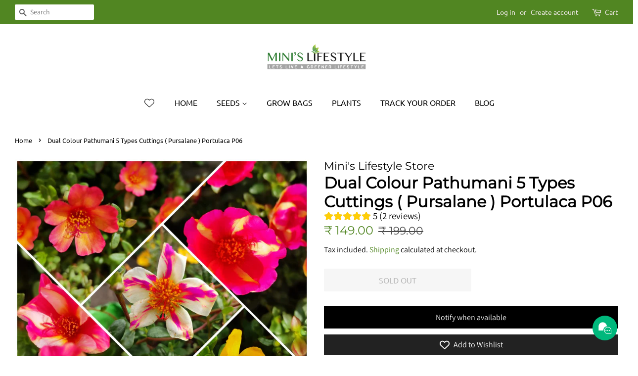

--- FILE ---
content_type: text/html; charset=utf-8
request_url: https://www.minislifestyle.com/products/pathumani-5-types-cuttings-pursalane-portulaca-p06
body_size: 24062
content:
<!doctype html>
<html class="no-js" lang="en">
<head>
 <!-- Global site tag (gtag.js) - Google Analytics -->
<script async src="https://www.googletagmanager.com/gtag/js?id=G-22JFB78M6G"></script>
<script>
  window.dataLayer = window.dataLayer || [];
  function gtag(){dataLayer.push(arguments);}
  gtag('js', new Date());

  gtag('config', 'G-22JFB78M6G');
</script> 
  
  
<meta name="google-site-verification" content="jPZyQ4GE4llu40mB_P-Wge88NVe5ruOb1PqoIBtS6Mo" />

  <!-- Basic page needs ================================================== -->
  <meta charset="utf-8"><title>Dual Colour Pathumani 5 Types Cuttings ( Pursalane ) Portulaca P06
&ndash; Mini&#39;s Lifestyle Store</title><meta name="description" content="A truly beautiful low growing ground cover type plant is called the portulaca (Portulaca grandiflora), or sometimes known as the sun rose or moss rose Item name Portulaca, 10 O Clock (Peach) - Plant No. of Cutting  2 cuttings per Plant No. of Variants  5   Portulaca flowers are truly beautiful in various garden and lan"><meta http-equiv="X-UA-Compatible" content="IE=edge,chrome=1">

  
  <link rel="shortcut icon" href="//www.minislifestyle.com/cdn/shop/files/icon_lowres_32x32.png?v=1625849540" type="image/png" />
  

  <!-- Title and description ================================================== -->


  <!-- Social meta ================================================== -->
  <!-- /snippets/social-meta-tags.liquid -->




<meta property="og:site_name" content="Mini&#39;s Lifestyle Store">
<meta property="og:url" content="https://www.minislifestyle.com/products/pathumani-5-types-cuttings-pursalane-portulaca-p06">
<meta property="og:title" content="Dual Colour Pathumani 5 Types Cuttings ( Pursalane ) Portulaca P06">
<meta property="og:type" content="product">
<meta property="og:description" content="A truly beautiful low growing ground cover type plant is called the portulaca (Portulaca grandiflora), or sometimes known as the sun rose or moss rose Item name Portulaca, 10 O Clock (Peach) - Plant No. of Cutting  2 cuttings per Plant No. of Variants  5   Portulaca flowers are truly beautiful in various garden and lan">

  <meta property="og:price:amount" content="149.00">
  <meta property="og:price:currency" content="INR">

<meta property="og:image" content="http://www.minislifestyle.com/cdn/shop/products/PHOTO-2021-07-30-17-18-59_1200x1200.jpg?v=1627647560">
<meta property="og:image:secure_url" content="https://www.minislifestyle.com/cdn/shop/products/PHOTO-2021-07-30-17-18-59_1200x1200.jpg?v=1627647560">


<meta name="twitter:card" content="summary_large_image">
<meta name="twitter:title" content="Dual Colour Pathumani 5 Types Cuttings ( Pursalane ) Portulaca P06">
<meta name="twitter:description" content="A truly beautiful low growing ground cover type plant is called the portulaca (Portulaca grandiflora), or sometimes known as the sun rose or moss rose Item name Portulaca, 10 O Clock (Peach) - Plant No. of Cutting  2 cuttings per Plant No. of Variants  5   Portulaca flowers are truly beautiful in various garden and lan">


  <!-- Helpers ================================================== -->
  <link rel="canonical" href="https://www.minislifestyle.com/products/pathumani-5-types-cuttings-pursalane-portulaca-p06">
  <meta name="viewport" content="width=device-width,initial-scale=1">
  <meta name="theme-color" content="#518622">

  <!-- CSS ================================================== -->
  <link href="//www.minislifestyle.com/cdn/shop/t/3/assets/timber.scss.css?v=98354686033723358531763387891" rel="stylesheet" type="text/css" media="all" />
  <link href="//www.minislifestyle.com/cdn/shop/t/3/assets/theme.scss.css?v=80589981665076977571763387891" rel="stylesheet" type="text/css" media="all" />
  <style data-shopify>
  :root {
    --color-body-text: #000000;
    --color-body: #ffffff;
  }
</style>


  <script>
    window.theme = window.theme || {};

    var theme = {
      strings: {
        addToCart: "Add to Cart",
        soldOut: "Sold Out",
        unavailable: "Unavailable",
        zoomClose: "Close (Esc)",
        zoomPrev: "Previous (Left arrow key)",
        zoomNext: "Next (Right arrow key)",
        addressError: "Error looking up that address",
        addressNoResults: "No results for that address",
        addressQueryLimit: "You have exceeded the Google API usage limit. Consider upgrading to a \u003ca href=\"https:\/\/developers.google.com\/maps\/premium\/usage-limits\"\u003ePremium Plan\u003c\/a\u003e.",
        authError: "There was a problem authenticating your Google Maps API Key."
      },
      settings: {
        // Adding some settings to allow the editor to update correctly when they are changed
        enableWideLayout: true,
        typeAccentTransform: true,
        typeAccentSpacing: false,
        baseFontSize: '17px',
        headerBaseFontSize: '32px',
        accentFontSize: '16px'
      },
      variables: {
        mediaQueryMedium: 'screen and (max-width: 768px)',
        bpSmall: false
      },
      moneyFormat: "₹ {{amount}}"
    }

    document.documentElement.className = document.documentElement.className.replace('no-js', 'supports-js');
  </script>

  <!-- Header hook for plugins ================================================== -->
  <script>window.performance && window.performance.mark && window.performance.mark('shopify.content_for_header.start');</script><meta name="google-site-verification" content="A80H7DIDsB6bbrnsozrfKFtEphso_mNwR2hZKIcweCY">
<meta id="shopify-digital-wallet" name="shopify-digital-wallet" content="/56224284831/digital_wallets/dialog">
<link rel="alternate" type="application/json+oembed" href="https://www.minislifestyle.com/products/pathumani-5-types-cuttings-pursalane-portulaca-p06.oembed">
<script async="async" src="/checkouts/internal/preloads.js?locale=en-IN"></script>
<script id="shopify-features" type="application/json">{"accessToken":"0b5335ee91076e9b0467b499487dd02e","betas":["rich-media-storefront-analytics"],"domain":"www.minislifestyle.com","predictiveSearch":true,"shopId":56224284831,"locale":"en"}</script>
<script>var Shopify = Shopify || {};
Shopify.shop = "minis-lifestyle-hub.myshopify.com";
Shopify.locale = "en";
Shopify.currency = {"active":"INR","rate":"1.0"};
Shopify.country = "IN";
Shopify.theme = {"name":"Minimal","id":122292076703,"schema_name":"Minimal","schema_version":"12.5.0","theme_store_id":380,"role":"main"};
Shopify.theme.handle = "null";
Shopify.theme.style = {"id":null,"handle":null};
Shopify.cdnHost = "www.minislifestyle.com/cdn";
Shopify.routes = Shopify.routes || {};
Shopify.routes.root = "/";</script>
<script type="module">!function(o){(o.Shopify=o.Shopify||{}).modules=!0}(window);</script>
<script>!function(o){function n(){var o=[];function n(){o.push(Array.prototype.slice.apply(arguments))}return n.q=o,n}var t=o.Shopify=o.Shopify||{};t.loadFeatures=n(),t.autoloadFeatures=n()}(window);</script>
<script id="shop-js-analytics" type="application/json">{"pageType":"product"}</script>
<script defer="defer" async type="module" src="//www.minislifestyle.com/cdn/shopifycloud/shop-js/modules/v2/client.init-shop-cart-sync_C5BV16lS.en.esm.js"></script>
<script defer="defer" async type="module" src="//www.minislifestyle.com/cdn/shopifycloud/shop-js/modules/v2/chunk.common_CygWptCX.esm.js"></script>
<script type="module">
  await import("//www.minislifestyle.com/cdn/shopifycloud/shop-js/modules/v2/client.init-shop-cart-sync_C5BV16lS.en.esm.js");
await import("//www.minislifestyle.com/cdn/shopifycloud/shop-js/modules/v2/chunk.common_CygWptCX.esm.js");

  window.Shopify.SignInWithShop?.initShopCartSync?.({"fedCMEnabled":true,"windoidEnabled":true});

</script>
<script>(function() {
  var isLoaded = false;
  function asyncLoad() {
    if (isLoaded) return;
    isLoaded = true;
    var urls = ["https:\/\/cdn.shopify.com\/s\/files\/1\/0184\/4255\/1360\/files\/quicklink.v2.min.js?v=1619661100\u0026shop=minis-lifestyle-hub.myshopify.com"];
    for (var i = 0; i < urls.length; i++) {
      var s = document.createElement('script');
      s.type = 'text/javascript';
      s.async = true;
      s.src = urls[i];
      var x = document.getElementsByTagName('script')[0];
      x.parentNode.insertBefore(s, x);
    }
  };
  if(window.attachEvent) {
    window.attachEvent('onload', asyncLoad);
  } else {
    window.addEventListener('load', asyncLoad, false);
  }
})();</script>
<script id="__st">var __st={"a":56224284831,"offset":19800,"reqid":"0173104e-2e57-4417-8156-7941a6aa2fcd-1768614485","pageurl":"www.minislifestyle.com\/products\/pathumani-5-types-cuttings-pursalane-portulaca-p06","u":"f884c6ea9c7a","p":"product","rtyp":"product","rid":6982937641119};</script>
<script>window.ShopifyPaypalV4VisibilityTracking = true;</script>
<script id="captcha-bootstrap">!function(){'use strict';const t='contact',e='account',n='new_comment',o=[[t,t],['blogs',n],['comments',n],[t,'customer']],c=[[e,'customer_login'],[e,'guest_login'],[e,'recover_customer_password'],[e,'create_customer']],r=t=>t.map((([t,e])=>`form[action*='/${t}']:not([data-nocaptcha='true']) input[name='form_type'][value='${e}']`)).join(','),a=t=>()=>t?[...document.querySelectorAll(t)].map((t=>t.form)):[];function s(){const t=[...o],e=r(t);return a(e)}const i='password',u='form_key',d=['recaptcha-v3-token','g-recaptcha-response','h-captcha-response',i],f=()=>{try{return window.sessionStorage}catch{return}},m='__shopify_v',_=t=>t.elements[u];function p(t,e,n=!1){try{const o=window.sessionStorage,c=JSON.parse(o.getItem(e)),{data:r}=function(t){const{data:e,action:n}=t;return t[m]||n?{data:e,action:n}:{data:t,action:n}}(c);for(const[e,n]of Object.entries(r))t.elements[e]&&(t.elements[e].value=n);n&&o.removeItem(e)}catch(o){console.error('form repopulation failed',{error:o})}}const l='form_type',E='cptcha';function T(t){t.dataset[E]=!0}const w=window,h=w.document,L='Shopify',v='ce_forms',y='captcha';let A=!1;((t,e)=>{const n=(g='f06e6c50-85a8-45c8-87d0-21a2b65856fe',I='https://cdn.shopify.com/shopifycloud/storefront-forms-hcaptcha/ce_storefront_forms_captcha_hcaptcha.v1.5.2.iife.js',D={infoText:'Protected by hCaptcha',privacyText:'Privacy',termsText:'Terms'},(t,e,n)=>{const o=w[L][v],c=o.bindForm;if(c)return c(t,g,e,D).then(n);var r;o.q.push([[t,g,e,D],n]),r=I,A||(h.body.append(Object.assign(h.createElement('script'),{id:'captcha-provider',async:!0,src:r})),A=!0)});var g,I,D;w[L]=w[L]||{},w[L][v]=w[L][v]||{},w[L][v].q=[],w[L][y]=w[L][y]||{},w[L][y].protect=function(t,e){n(t,void 0,e),T(t)},Object.freeze(w[L][y]),function(t,e,n,w,h,L){const[v,y,A,g]=function(t,e,n){const i=e?o:[],u=t?c:[],d=[...i,...u],f=r(d),m=r(i),_=r(d.filter((([t,e])=>n.includes(e))));return[a(f),a(m),a(_),s()]}(w,h,L),I=t=>{const e=t.target;return e instanceof HTMLFormElement?e:e&&e.form},D=t=>v().includes(t);t.addEventListener('submit',(t=>{const e=I(t);if(!e)return;const n=D(e)&&!e.dataset.hcaptchaBound&&!e.dataset.recaptchaBound,o=_(e),c=g().includes(e)&&(!o||!o.value);(n||c)&&t.preventDefault(),c&&!n&&(function(t){try{if(!f())return;!function(t){const e=f();if(!e)return;const n=_(t);if(!n)return;const o=n.value;o&&e.removeItem(o)}(t);const e=Array.from(Array(32),(()=>Math.random().toString(36)[2])).join('');!function(t,e){_(t)||t.append(Object.assign(document.createElement('input'),{type:'hidden',name:u})),t.elements[u].value=e}(t,e),function(t,e){const n=f();if(!n)return;const o=[...t.querySelectorAll(`input[type='${i}']`)].map((({name:t})=>t)),c=[...d,...o],r={};for(const[a,s]of new FormData(t).entries())c.includes(a)||(r[a]=s);n.setItem(e,JSON.stringify({[m]:1,action:t.action,data:r}))}(t,e)}catch(e){console.error('failed to persist form',e)}}(e),e.submit())}));const S=(t,e)=>{t&&!t.dataset[E]&&(n(t,e.some((e=>e===t))),T(t))};for(const o of['focusin','change'])t.addEventListener(o,(t=>{const e=I(t);D(e)&&S(e,y())}));const B=e.get('form_key'),M=e.get(l),P=B&&M;t.addEventListener('DOMContentLoaded',(()=>{const t=y();if(P)for(const e of t)e.elements[l].value===M&&p(e,B);[...new Set([...A(),...v().filter((t=>'true'===t.dataset.shopifyCaptcha))])].forEach((e=>S(e,t)))}))}(h,new URLSearchParams(w.location.search),n,t,e,['guest_login'])})(!0,!0)}();</script>
<script integrity="sha256-4kQ18oKyAcykRKYeNunJcIwy7WH5gtpwJnB7kiuLZ1E=" data-source-attribution="shopify.loadfeatures" defer="defer" src="//www.minislifestyle.com/cdn/shopifycloud/storefront/assets/storefront/load_feature-a0a9edcb.js" crossorigin="anonymous"></script>
<script data-source-attribution="shopify.dynamic_checkout.dynamic.init">var Shopify=Shopify||{};Shopify.PaymentButton=Shopify.PaymentButton||{isStorefrontPortableWallets:!0,init:function(){window.Shopify.PaymentButton.init=function(){};var t=document.createElement("script");t.src="https://www.minislifestyle.com/cdn/shopifycloud/portable-wallets/latest/portable-wallets.en.js",t.type="module",document.head.appendChild(t)}};
</script>
<script data-source-attribution="shopify.dynamic_checkout.buyer_consent">
  function portableWalletsHideBuyerConsent(e){var t=document.getElementById("shopify-buyer-consent"),n=document.getElementById("shopify-subscription-policy-button");t&&n&&(t.classList.add("hidden"),t.setAttribute("aria-hidden","true"),n.removeEventListener("click",e))}function portableWalletsShowBuyerConsent(e){var t=document.getElementById("shopify-buyer-consent"),n=document.getElementById("shopify-subscription-policy-button");t&&n&&(t.classList.remove("hidden"),t.removeAttribute("aria-hidden"),n.addEventListener("click",e))}window.Shopify?.PaymentButton&&(window.Shopify.PaymentButton.hideBuyerConsent=portableWalletsHideBuyerConsent,window.Shopify.PaymentButton.showBuyerConsent=portableWalletsShowBuyerConsent);
</script>
<script>
  function portableWalletsCleanup(e){e&&e.src&&console.error("Failed to load portable wallets script "+e.src);var t=document.querySelectorAll("shopify-accelerated-checkout .shopify-payment-button__skeleton, shopify-accelerated-checkout-cart .wallet-cart-button__skeleton"),e=document.getElementById("shopify-buyer-consent");for(let e=0;e<t.length;e++)t[e].remove();e&&e.remove()}function portableWalletsNotLoadedAsModule(e){e instanceof ErrorEvent&&"string"==typeof e.message&&e.message.includes("import.meta")&&"string"==typeof e.filename&&e.filename.includes("portable-wallets")&&(window.removeEventListener("error",portableWalletsNotLoadedAsModule),window.Shopify.PaymentButton.failedToLoad=e,"loading"===document.readyState?document.addEventListener("DOMContentLoaded",window.Shopify.PaymentButton.init):window.Shopify.PaymentButton.init())}window.addEventListener("error",portableWalletsNotLoadedAsModule);
</script>

<script type="module" src="https://www.minislifestyle.com/cdn/shopifycloud/portable-wallets/latest/portable-wallets.en.js" onError="portableWalletsCleanup(this)" crossorigin="anonymous"></script>
<script nomodule>
  document.addEventListener("DOMContentLoaded", portableWalletsCleanup);
</script>

<link id="shopify-accelerated-checkout-styles" rel="stylesheet" media="screen" href="https://www.minislifestyle.com/cdn/shopifycloud/portable-wallets/latest/accelerated-checkout-backwards-compat.css" crossorigin="anonymous">
<style id="shopify-accelerated-checkout-cart">
        #shopify-buyer-consent {
  margin-top: 1em;
  display: inline-block;
  width: 100%;
}

#shopify-buyer-consent.hidden {
  display: none;
}

#shopify-subscription-policy-button {
  background: none;
  border: none;
  padding: 0;
  text-decoration: underline;
  font-size: inherit;
  cursor: pointer;
}

#shopify-subscription-policy-button::before {
  box-shadow: none;
}

      </style>

<script>window.performance && window.performance.mark && window.performance.mark('shopify.content_for_header.end');</script>

  <script src="//www.minislifestyle.com/cdn/shop/t/3/assets/jquery-2.2.3.min.js?v=58211863146907186831619600041" type="text/javascript"></script>

  <script src="//www.minislifestyle.com/cdn/shop/t/3/assets/lazysizes.min.js?v=155223123402716617051619600041" async="async"></script>

  
  

  <!-- "snippets/judgeme_core.liquid" was not rendered, the associated app was uninstalled -->
	

<!-- BEGIN app block: shopify://apps/vitals/blocks/app-embed/aeb48102-2a5a-4f39-bdbd-d8d49f4e20b8 --><link rel="preconnect" href="https://appsolve.io/" /><link rel="preconnect" href="https://cdn-sf.vitals.app/" /><script data-ver="58" id="vtlsAebData" class="notranslate">window.vtlsLiquidData = window.vtlsLiquidData || {};window.vtlsLiquidData.buildId = 56197;

window.vtlsLiquidData.apiHosts = {
	...window.vtlsLiquidData.apiHosts,
	"1": "https://appsolve.io"
};
	window.vtlsLiquidData.moduleSettings = {"1":{"3":"d9bf26","4":"center","5":"stamp","44":"secure_shop,best_price,fast_shipping,satisfaction","85":"","86":20,"87":20,"148":100,"978":"{}","1060":"303030"},"5":[],"7":[],"9":[],"10":{"66":"circle","67":"ffffff","68":"pop","69":"left","70":2,"71":"ff0101"},"12":{"29":true,"30":true,"31":true,"32":true,"108":true},"13":{"34":"☞ Don't forget this..."},"14":{"45":10,"46":4,"47":10,"48":7,"49":5,"51":false,"52":true,"112":"dark","113":"left","198":"333e40","199":"eeeeee","200":"ffd700","201":"cccccc","202":"cccccc","203":14,"205":13,"206":460,"207":9,"222":true,"223":true,"353":"from","354":"purchased","355":"Someone","419":"second","420":"seconds","421":"minute","422":"minutes","423":"hour","424":"hours","433":"ago","458":"","474":"flowers","475":"rounded","490":false,"497":"added to cart","498":true,"499":true,"500":10,"501":"##count## people added this product to cart today:","515":"Kochi, Kerala","557":true,"589":"00a332","799":60,"802":1,"807":"day","808":"days"},"17":{"41":"pulse","42":"interval","43":4},"19":{"73":"10% discount with code \u003cstrong\u003eMARCH10\u003c\/strong\u003e.","441":"Your email is already registered.","442":"Invalid email address!","506":false,"561":false},"21":{"142":true,"143":"left","144":0,"145":0,"190":true,"216":"ffce07","217":true,"218":0,"219":0,"220":"center","248":true,"278":"ffffff","279":true,"280":"ffffff","281":"eaeaea","287":"reviews","288":"See more reviews","289":"Write a Review","290":"Share your experience","291":"Rating","292":"Name","293":"Review","294":"We'd love to see a picture","295":"Submit Review","296":"Cancel","297":"No reviews yet. Be the first to add a review.","333":20,"334":100,"335":10,"336":50,"410":true,"447":"Thank you for adding your review!","481":"{{ stars }} {{ averageRating }} ({{ totalReviews }} {{ reviewsTranslation }})","482":"{{ stars }} ({{ totalReviews }})","483":19,"484":18,"494":2,"504":"Only image file types are supported for upload","507":true,"508":"E-mail","510":"00a332","563":"The review could not be added. If the problem persists, please contact us.","598":"Store reply","688":"Customers from all over the world love our products!","689":"Happy Customers","691":true,"745":false,"746":"columns","747":false,"748":"ffce07","752":"Verified buyer","787":"columns","788":true,"793":"000000","794":"ffffff","846":"5e5e5e","877":"222222","878":"737373","879":"f7f7f7","880":"5e5e5e","948":0,"949":0,"951":"{}","994":"Our Customers Love Us","996":1,"1002":4,"1003":false,"1005":false,"1034":false,"1038":20,"1039":20,"1040":10,"1041":10,"1042":100,"1043":50,"1044":"columns","1045":true,"1046":"5e5e5e","1047":"5e5e5e","1048":"222222","1061":false,"1062":0,"1063":0,"1064":"Collected by","1065":"From {{reviews_count}} reviews","1067":true,"1068":false,"1069":true,"1070":true,"1072":"{}","1073":"left","1074":"center","1078":true,"1089":"{}","1090":0},"22":{"165":false,"193":"f31212","234":"Customers who bought this also bought","238":"left","323":"From","325":"Add to Cart","342":false,"406":true,"445":"Out of stock","486":"","856":"ffffff","857":"f6f6f6","858":"4f4f4f","960":"{\"productTitle\":{\"traits\":{\"fontWeight\":{\"default\":\"600\"}}}}","1015":1,"1017":1,"1019":false,"1022":true},"24":{"93":10,"94":"e8e8a9","359":"545454","389":"An item in your cart is in high demand.","390":"Complete the order to make sure it’s yours!","502":false,"977":"{}","1084":false,"1199":false,"1200":0},"25":{"537":false,"538":true,"541":"505050","542":"See more results","543":"Popular searches","544":"Here are your results","545":"No results found.","546":"What are you looking for?","547":"Collections","548":true},"31":[],"33":{"187":4,"188":"h4","241":false,"242":false,"272":"vertical","413":"Description","414":true,"485":"{{ stars }} ({{ totalReviews }})","811":"222222","812":"dedede","813":"ffffff","814":"222222","815":"ffffff","816":"ffffff","817":"222222","818":"dedede","819":"f1f2f6","820":"222222","821":"ffffff","823":"f1f1f1","824":"8d8d8d","825":"333333","826":"ffffff","827":"0a3d62","828":"222222","829":"ededed","830":"ffffff","831":"222222","832":"222222","833":"ededed","834":"ffffff","835":"222222","837":"ffffff","838":"dddddd","839":"222222","979":"{}"},"34":{"184":true,"192":true,"233":"Recently Viewed","237":"left","254":"f31212","324":"Add to Cart","343":false,"405":true,"439":"From","444":"Out of stock","853":"ffffff","854":"f6f6f6","855":"4f4f4f","957":"{\"productTitle\":{\"traits\":{\"fontWeight\":{\"default\":\"600\"}}}}","1016":1,"1018":1,"1020":true,"1027":true},"46":{"368":"Hurry! Only {{ stock }} units left in stock!","369":10,"370":false,"371":"Hurry! Inventory is running low.","372":"333333","373":"e1e1e1","374":"ff3d12","375":"edd728","909":"{}","1087":0},"48":{"469":true,"491":true,"588":true,"595":false,"603":"","605":"","606":".recent-sales-content {\n    background: none !important;\n    background-color: white !important;\n}","781":true,"783":1,"876":0,"1076":true,"1105":0,"1198":false},"50":{"527":"1","528":"00b87c","529":"none","530":"We're here to help! Contact us anytime !","531":5,"534":false,"535":"circle","795":true,"796":true,"797":"right","798":"right","888":true,"890":true,"891":true,"892":"Need help?","893":"Let us know if you have any questions.","894":"We’ll get back to you as soon as possible","919":"ffa133"},"53":{"636":"4b8e15","637":"ffffff","638":0,"639":5,"640":"You save:","642":"Out of stock","643":"This item:","644":"Total Price:","645":true,"646":"Add to cart","647":"for","648":"with","649":"off","650":"each","651":"Buy","652":"Subtotal","653":"Discount","654":"Old price","655":0,"656":0,"657":0,"658":0,"659":"ffffff","660":14,"661":"center","671":"000000","702":"Quantity","731":"and","733":0,"734":"362e94","735":"8e86ed","736":true,"737":true,"738":true,"739":"right","740":60,"741":"Free of charge","742":"Free","743":"Claim gift","744":"1,2,4,5","750":"Gift","762":"Discount","763":false,"773":"Your product has been added to the cart.","786":"save","848":"ffffff","849":"f6f6f6","850":"4f4f4f","851":"Per item:","895":"eceeef","1007":"Pick another","1010":"{}","1012":true,"1028":"Other customers loved this offer","1029":"Add to order\t","1030":"Added to order","1031":"Check out","1032":1,"1033":"{}","1035":"See more","1036":"See less","1037":"{}","1077":"%","1083":"Check out","1085":100,"1086":"cd1900","1091":10,"1092":1,"1093":"{}","1164":"Free shipping","1188":"light","1190":"center","1191":"light","1192":"square"},"57":{"710":"Wishlist","711":"Save your favorite products for later","712":"Add to Wishlist","713":"Added to Wishlist","714":true,"716":true,"717":"f31212","718":"From","719":"Add to cart","720":true,"721":"Out of stock","722":16,"766":"Share","767":"Share Wishlist","768":"Copy link","769":"Link copied","770":"Your Wishlist is empty. ","771":true,"772":"My Wishlist","778":"ffffff","779":"000000","780":"ffffff","791":"","792":"","801":true,"804":"000000","805":"FFFFFF","874":"header","889":"Added to cart","896":"light","897":"2A2A2A","898":20,"899":"121212","900":"FFFFFF","901":16,"990":0,"992":"{}","1189":false,"1195":"\/a\/page","1196":"\/a\/page","1206":false},"59":{"929":"Notify when available","930":"Notify me when back in stock","931":"Enter your contact information below to receive a notification as soon as the desired product is back in stock.","932":"","933":"Notify me when available","934":"stop_selling","947":"{}","981":false,"983":"E-mail","984":"Invalid email address","985":"Thank you for subscribing","986":"You are all set to receive a notification as soon as the product becomes available again.","987":"SMS","988":"Something went wrong","989":"Please try to subscribe again.","991":"Invalid phone number","993":"Phone number","1006":"Phone number should contain only digits","1106":false}};

window.vtlsLiquidData.shopThemeName = "Minimal";window.vtlsLiquidData.settingTranslation = {"13":{"34":{"en":"☞ Don't forget this..."}},"1":{"85":{"en":""}},"34":{"233":{"en":"Recently Viewed"},"324":{"en":"Add to Cart"},"439":{"en":"From"},"444":{"en":"Out of stock"}},"22":{"234":{"en":"Customers who bought this also bought"},"323":{"en":"From"},"325":{"en":"Add to Cart"},"445":{"en":"Out of stock"}},"21":{"287":{"en":"reviews"},"288":{"en":"See more reviews"},"289":{"en":"Write a Review"},"290":{"en":"Share your experience"},"291":{"en":"Rating"},"292":{"en":"Name"},"293":{"en":"Review"},"294":{"en":"We'd love to see a picture"},"295":{"en":"Submit Review"},"296":{"en":"Cancel"},"297":{"en":"No reviews yet. Be the first to add a review."},"447":{"en":"Thank you for adding your review!"},"481":{"en":"{{ stars }} {{ averageRating }} ({{ totalReviews }} {{ reviewsTranslation }})"},"482":{"en":"{{ stars }} ({{ totalReviews }})"},"504":{"en":"Only image file types are supported for upload"},"508":{"en":"E-mail"},"563":{"en":"The review could not be added. If the problem persists, please contact us."},"598":{"en":"Store reply"},"688":{"en":"Customers from all over the world love our products!"},"689":{"en":"Happy Customers"},"752":{"en":"Verified buyer"},"994":{"en":"Our Customers Love Us"},"1064":{"en":"Collected by"},"1065":{"en":"From {{reviews_count}} reviews"}},"14":{"353":{"en":"from"},"354":{"en":"purchased"},"355":{"en":"Someone"},"419":{"en":"second"},"420":{"en":"seconds"},"421":{"en":"minute"},"422":{"en":"minutes"},"423":{"en":"hour"},"424":{"en":"hours"},"433":{"en":"ago"},"497":{"en":"added to cart"},"501":{"en":"##count## people added this product to cart today:"},"515":{"en":"Kochi, Kerala"},"808":{"en":"days"},"807":{"en":"day"}},"46":{"368":{"en":"Hurry! Only {{ stock }} units left in stock!"},"371":{"en":"Hurry! Inventory is running low."}},"24":{"389":{"en":"An item in your cart is in high demand."},"390":{"en":"Complete the order to make sure it’s yours!"}},"33":{"413":{"en":"Description"},"485":{"en":"{{ stars }} ({{ totalReviews }})"}},"19":{"441":{"en":"Your email is already registered."},"442":{"en":"Invalid email address!"}},"50":{"530":{"en":"We're here to help! Contact us anytime !"},"892":{"en":"Need help?"},"893":{"en":"Let us know if you have any questions."},"894":{"en":"We’ll get back to you as soon as possible"}},"25":{"542":{"en":"See more results"},"543":{"en":"Popular searches"},"544":{"en":"Here are your results"},"545":{"en":"No results found."},"546":{"en":"What are you looking for?"},"547":{"en":"Collections"}},"53":{"640":{"en":"You save:"},"642":{"en":"Out of stock"},"643":{"en":"This item:"},"644":{"en":"Total Price:"},"646":{"en":"Add to cart"},"647":{"en":"for"},"648":{"en":"with"},"649":{"en":"off"},"650":{"en":"each"},"651":{"en":"Buy"},"652":{"en":"Subtotal"},"653":{"en":"Discount"},"654":{"en":"Old price"},"702":{"en":"Quantity"},"731":{"en":"and"},"741":{"en":"Free of charge"},"742":{"en":"Free"},"743":{"en":"Claim gift"},"750":{"en":"Gift"},"762":{"en":"Discount"},"773":{"en":"Your product has been added to the cart."},"786":{"en":"save"},"851":{"en":"Per item:"},"1007":{"en":"Pick another"},"1028":{"en":"Other customers loved this offer"},"1029":{"en":"Add to order\t"},"1030":{"en":"Added to order"},"1031":{"en":"Check out"},"1035":{"en":"See more"},"1036":{"en":"See less"},"1083":{"en":"Check out"},"1164":{"en":"Free shipping"},"1167":{"en":"Unavailable"}},"57":{"710":{"en":"Wishlist"},"711":{"en":"Save your favorite products for later"},"712":{"en":"Add to Wishlist"},"713":{"en":"Added to Wishlist"},"718":{"en":"From"},"719":{"en":"Add to cart"},"721":{"en":"Out of stock"},"766":{"en":"Share"},"767":{"en":"Share Wishlist"},"768":{"en":"Copy link"},"769":{"en":"Link copied"},"770":{"en":"Your Wishlist is empty. "},"772":{"en":"My Wishlist"},"889":{"en":"Added to cart"}},"59":{"929":{"en":"Notify when available"},"930":{"en":"Notify me when back in stock"},"931":{"en":"Enter your contact information below to receive a notification as soon as the desired product is back in stock."},"932":{"en":""},"933":{"en":"Notify me when available"},"985":{"en":"Thank you for subscribing"},"986":{"en":"You are all set to receive a notification as soon as the product becomes available again."},"987":{"en":"SMS"},"988":{"en":"Something went wrong"},"989":{"en":"Please try to subscribe again."},"983":{"en":"E-mail"},"984":{"en":"Invalid email address"},"991":{"en":"Invalid phone number"},"993":{"en":"Phone number"},"1006":{"en":"Phone number should contain only digits"}}};window.vtlsLiquidData.modulePlacements = {"21":{"2":{"1":{"location":"shopify-section-16257583584c4f5caf","locator":"append"}}}};window.vtlsLiquidData.smartBar=[{"smartBarType":"free_shipping","freeShippingMinimumByCountry":{"IN":500},"countriesWithoutFreeShipping":["IN","IN"],"freeShippingMinimumByCountrySpecificProducts":[],"parameters":{"coupon":"","message":{"en":"Congratulations! You've got free shipping."},"bg_color":"ffffff","btn_text":"","position":"top_fixed","btn_color":"","text_color":"333333","coupon_text":"","font_family":"","custom_theme":"hot","countdown_end":null,"special_color":"ff1f19","btn_text_color":"","countdown_start":null,"initial_message":{"en":"Free shipping on seed orders above #amount#."},"progress_message":{"en":"Only #amount# away from free shipping."}}}];window.vtlsLiquidData.liveChatChannels={"has_multiple_channels":false,"agents":[{"name":"Customer Support","role":"","channelType":0,"channelValue":"https:\/\/wa.me\/919074567987","schedule":null}]};window.vtlsLiquidData.ubOfferTypes={"1":[1,2],"3":[1,2,3,6],"4":true};window.vtlsLiquidData.usesFunctions=true;window.vtlsLiquidData.shopSettings={};window.vtlsLiquidData.shopSettings.cartType="";window.vtlsLiquidData.spat="09c800170e1d32e2f055a15f808ef415";window.vtlsLiquidData.shopInfo={id:56224284831,domain:"www.minislifestyle.com",shopifyDomain:"minis-lifestyle-hub.myshopify.com",primaryLocaleIsoCode: "en",defaultCurrency:"INR",enabledCurrencies:["INR"],moneyFormat:"₹ {{amount}}",moneyWithCurrencyFormat:"₹ {{amount}}",appId:"1",appName:"Vitals",};window.vtlsLiquidData.acceptedScopes = {"1":[26,25,27,28,30,31,33,35,36,37,38,22,2,8,14,20,24,16,18,10,13,11,48,46,53,50,52,49,12,9,17,15,29,51,23,19,32,34,3,7,1,47,4,21]};window.vtlsLiquidData.product = {"id": 6982937641119,"available": false,"title": "Dual Colour Pathumani 5 Types Cuttings ( Pursalane ) Portulaca P06","handle": "pathumani-5-types-cuttings-pursalane-portulaca-p06","vendor": "Mini's Lifestyle Store","type": "plants","tags": ["10 mani","pathu mani","pathumani","plants","portulaca","table rose"],"description": "1","featured_image":{"src": "//www.minislifestyle.com/cdn/shop/products/PHOTO-2021-07-30-17-18-59.jpg?v=1627647560","aspect_ratio": "1.0"},"collectionIds": [265191751839,275690225823,269585350815,269289062559],"variants": [{"id": 40687758475423,"title": "Default Title","option1": "Default Title","option2": null,"option3": null,"price": 14900,"compare_at_price": 19900,"available": false,"image":null,"featured_media_id":null,"is_preorderable":0,"is_inventory_tracked":true,"has_inventory":false,"inventory_quantity": 0}],"options": [{"name": "Title"}],"metafields": {"reviews": {"rating_count": 2,"rating": 5.0}}};window.vtlsLiquidData.cacheKeys = [1762253487,1768296604,1756977650,1765208143,1768402063,1755940391,1755940391,1768402063 ];</script><script id="vtlsAebDynamicFunctions" class="notranslate">window.vtlsLiquidData = window.vtlsLiquidData || {};window.vtlsLiquidData.dynamicFunctions = ({$,vitalsGet,vitalsSet,VITALS_GET_$_DESCRIPTION,VITALS_GET_$_END_SECTION,VITALS_GET_$_ATC_FORM,VITALS_GET_$_ATC_BUTTON,submit_button,form_add_to_cart,cartItemVariantId,VITALS_EVENT_CART_UPDATED,VITALS_EVENT_DISCOUNTS_LOADED,VITALS_EVENT_RENDER_CAROUSEL_STARS,VITALS_EVENT_RENDER_COLLECTION_STARS,VITALS_EVENT_SMART_BAR_RENDERED,VITALS_EVENT_SMART_BAR_CLOSED,VITALS_EVENT_TABS_RENDERED,VITALS_EVENT_VARIANT_CHANGED,VITALS_EVENT_ATC_BUTTON_FOUND,VITALS_IS_MOBILE,VITALS_PAGE_TYPE,VITALS_APPEND_CSS,VITALS_HOOK__CAN_EXECUTE_CHECKOUT,VITALS_HOOK__GET_CUSTOM_CHECKOUT_URL_PARAMETERS,VITALS_HOOK__GET_CUSTOM_VARIANT_SELECTOR,VITALS_HOOK__GET_IMAGES_DEFAULT_SIZE,VITALS_HOOK__ON_CLICK_CHECKOUT_BUTTON,VITALS_HOOK__DONT_ACCELERATE_CHECKOUT,VITALS_HOOK__ON_ATC_STAY_ON_THE_SAME_PAGE,VITALS_HOOK__CAN_EXECUTE_ATC,VITALS_FLAG__IGNORE_VARIANT_ID_FROM_URL,VITALS_FLAG__UPDATE_ATC_BUTTON_REFERENCE,VITALS_FLAG__UPDATE_CART_ON_CHECKOUT,VITALS_FLAG__USE_CAPTURE_FOR_ATC_BUTTON,VITALS_FLAG__USE_FIRST_ATC_SPAN_FOR_PRE_ORDER,VITALS_FLAG__USE_HTML_FOR_STICKY_ATC_BUTTON,VITALS_FLAG__STOP_EXECUTION,VITALS_FLAG__USE_CUSTOM_COLLECTION_FILTER_DROPDOWN,VITALS_FLAG__PRE_ORDER_START_WITH_OBSERVER,VITALS_FLAG__PRE_ORDER_OBSERVER_DELAY,VITALS_FLAG__ON_CHECKOUT_CLICK_USE_CAPTURE_EVENT,handle,}) => {return {"147": {"location":"description","locator":"after"},"686": {"location":"form","locator":"before"},};};</script><script id="vtlsAebDocumentInjectors" class="notranslate">window.vtlsLiquidData = window.vtlsLiquidData || {};window.vtlsLiquidData.documentInjectors = ({$,vitalsGet,vitalsSet,VITALS_IS_MOBILE,VITALS_APPEND_CSS}) => {const documentInjectors = {};documentInjectors["1"]={};documentInjectors["1"]["d"]=[];documentInjectors["1"]["d"]["0"]={};documentInjectors["1"]["d"]["0"]["a"]=null;documentInjectors["1"]["d"]["0"]["s"]=".product-description";documentInjectors["1"]["d"]["1"]={};documentInjectors["1"]["d"]["1"]["a"]=null;documentInjectors["1"]["d"]["1"]["s"]="div[itemprop=\"offers\"]";documentInjectors["1"]["d"]["2"]={};documentInjectors["1"]["d"]["2"]["a"]=null;documentInjectors["1"]["d"]["2"]["s"]=".product-description.rte";documentInjectors["2"]={};documentInjectors["2"]["d"]=[];documentInjectors["2"]["d"]["0"]={};documentInjectors["2"]["d"]["0"]["a"]={"l":"after"};documentInjectors["2"]["d"]["0"]["s"]="div.product";documentInjectors["2"]["d"]["1"]={};documentInjectors["2"]["d"]["1"]["a"]={"l":"after"};documentInjectors["2"]["d"]["1"]["s"]="div.product-single__hero";documentInjectors["2"]["d"]["2"]={};documentInjectors["2"]["d"]["2"]["a"]={"l":"after"};documentInjectors["2"]["d"]["2"]["s"]="main.wrapper \u003e #shopify-section-product-template \u003e #ProductSection";documentInjectors["2"]["d"]["3"]={};documentInjectors["2"]["d"]["3"]["a"]={"l":"append"};documentInjectors["2"]["d"]["3"]["s"]="main.site-main \u003e #shopify-section-static-product \u003e .product--container";documentInjectors["2"]["d"]["4"]={};documentInjectors["2"]["d"]["4"]["a"]={"l":"after"};documentInjectors["2"]["d"]["4"]["s"]="main.main-content \u003e div.grid";documentInjectors["4"]={};documentInjectors["4"]["d"]=[];documentInjectors["4"]["d"]["0"]={};documentInjectors["4"]["d"]["0"]["a"]=null;documentInjectors["4"]["d"]["0"]["s"]="h1[class*=\"title\"]:visible:not(.cbb-also-bought-title,.ui-title-bar__title)";documentInjectors["4"]["d"]["1"]={};documentInjectors["4"]["d"]["1"]["a"]=null;documentInjectors["4"]["d"]["1"]["s"]="h1[itemprop=\"name\"]:not(.cbb-also-bought-title)";documentInjectors["6"]={};documentInjectors["6"]["d"]=[];documentInjectors["6"]["d"]["0"]={};documentInjectors["6"]["d"]["0"]["a"]=null;documentInjectors["6"]["d"]["0"]["s"]="#CollectionSection";documentInjectors["6"]["d"]["1"]={};documentInjectors["6"]["d"]["1"]["a"]=[];documentInjectors["6"]["d"]["1"]["s"]=".grid-uniform:first-of-type";documentInjectors["3"]={};documentInjectors["3"]["d"]=[];documentInjectors["3"]["d"]["0"]={};documentInjectors["3"]["d"]["0"]["a"]={"js":"if($('.cart__subtotal').length \u003e= 2) {\n\t$('.cart__subtotal').first().html(left_subtotal);\n\t$('.cart__subtotal').last().html(right_subtotal);\n\t$('#bk-cart-subtotal-label').hide();\n} else {\n\t$('.cart__subtotal').html(cart_html);\n}"};documentInjectors["3"]["d"]["0"]["s"]=".cart__subtotal";documentInjectors["3"]["d"]["0"]["js"]=function(left_subtotal, right_subtotal, cart_html) { var vitalsDiscountsDiv = ".vitals-discounts";
if ($(vitalsDiscountsDiv).length === 0) {
if($('.cart__subtotal').length >= 2) {
	$('.cart__subtotal').first().html(left_subtotal);
	$('.cart__subtotal').last().html(right_subtotal);
	$('#bk-cart-subtotal-label').hide();
} else {
	$('.cart__subtotal').html(cart_html);
}
}

};documentInjectors["5"]={};documentInjectors["5"]["d"]=[];documentInjectors["5"]["d"]["0"]={};documentInjectors["5"]["d"]["0"]["a"]={"l":"prepend","css":"display: inline-flex; position: relative; top: 4px; margin-right: 10px;"};documentInjectors["5"]["d"]["0"]["s"]=".site-nav";documentInjectors["5"]["m"]=[];documentInjectors["5"]["m"]["0"]={};documentInjectors["5"]["m"]["0"]["a"]={"l":"append"};documentInjectors["5"]["m"]["0"]["s"]=".cart-page-link.mobile-cart-page-link";documentInjectors["12"]={};documentInjectors["12"]["d"]=[];documentInjectors["12"]["d"]["0"]={};documentInjectors["12"]["d"]["0"]["a"]=[];documentInjectors["12"]["d"]["0"]["s"]="form[action*=\"\/cart\/add\"]:visible:not([id*=\"product-form-installment\"]):not([id*=\"product-installment-form\"]):not(.vtls-exclude-atc-injector *)";documentInjectors["11"]={};documentInjectors["11"]["d"]=[];documentInjectors["11"]["d"]["0"]={};documentInjectors["11"]["d"]["0"]["a"]={"ctx":"inside","last":false};documentInjectors["11"]["d"]["0"]["s"]="[type=\"submit\"]:not(.swym-button)";documentInjectors["11"]["d"]["1"]={};documentInjectors["11"]["d"]["1"]["a"]={"ctx":"inside","last":false};documentInjectors["11"]["d"]["1"]["s"]="[name=\"add\"]:not(.swym-button)";documentInjectors["19"]={};documentInjectors["19"]["d"]=[];documentInjectors["19"]["d"]["0"]={};documentInjectors["19"]["d"]["0"]["a"]={"jqMethods":[{"args":"[class*=\"title\"]","name":"find"}]};documentInjectors["19"]["d"]["0"]["s"]="a[href$=\"\/products\/{{handle}}\"]:visible";documentInjectors["19"]["d"]["1"]={};documentInjectors["19"]["d"]["1"]["a"]={"jqMethods":[{"name":"parent"},{"args":"p","name":"find"}]};documentInjectors["19"]["d"]["1"]["s"]="a[href$=\"\/products\/{{handle}}\"]:visible:not(.announcement-bar)";documentInjectors["15"]={};documentInjectors["15"]["d"]=[];documentInjectors["15"]["d"]["0"]={};documentInjectors["15"]["d"]["0"]["a"]=[];documentInjectors["15"]["d"]["0"]["s"]="form[action*=\"\/cart\"] label[for*=\"updates\"][for*=\"_{{variant_id}}\"]";return documentInjectors;};</script><script id="vtlsAebBundle" src="https://cdn-sf.vitals.app/assets/js/bundle-2b4fcbc5cbdf4e65b6c14b7c13a0232b.js" async></script>

<!-- END app block --><link href="https://monorail-edge.shopifysvc.com" rel="dns-prefetch">
<script>(function(){if ("sendBeacon" in navigator && "performance" in window) {try {var session_token_from_headers = performance.getEntriesByType('navigation')[0].serverTiming.find(x => x.name == '_s').description;} catch {var session_token_from_headers = undefined;}var session_cookie_matches = document.cookie.match(/_shopify_s=([^;]*)/);var session_token_from_cookie = session_cookie_matches && session_cookie_matches.length === 2 ? session_cookie_matches[1] : "";var session_token = session_token_from_headers || session_token_from_cookie || "";function handle_abandonment_event(e) {var entries = performance.getEntries().filter(function(entry) {return /monorail-edge.shopifysvc.com/.test(entry.name);});if (!window.abandonment_tracked && entries.length === 0) {window.abandonment_tracked = true;var currentMs = Date.now();var navigation_start = performance.timing.navigationStart;var payload = {shop_id: 56224284831,url: window.location.href,navigation_start,duration: currentMs - navigation_start,session_token,page_type: "product"};window.navigator.sendBeacon("https://monorail-edge.shopifysvc.com/v1/produce", JSON.stringify({schema_id: "online_store_buyer_site_abandonment/1.1",payload: payload,metadata: {event_created_at_ms: currentMs,event_sent_at_ms: currentMs}}));}}window.addEventListener('pagehide', handle_abandonment_event);}}());</script>
<script id="web-pixels-manager-setup">(function e(e,d,r,n,o){if(void 0===o&&(o={}),!Boolean(null===(a=null===(i=window.Shopify)||void 0===i?void 0:i.analytics)||void 0===a?void 0:a.replayQueue)){var i,a;window.Shopify=window.Shopify||{};var t=window.Shopify;t.analytics=t.analytics||{};var s=t.analytics;s.replayQueue=[],s.publish=function(e,d,r){return s.replayQueue.push([e,d,r]),!0};try{self.performance.mark("wpm:start")}catch(e){}var l=function(){var e={modern:/Edge?\/(1{2}[4-9]|1[2-9]\d|[2-9]\d{2}|\d{4,})\.\d+(\.\d+|)|Firefox\/(1{2}[4-9]|1[2-9]\d|[2-9]\d{2}|\d{4,})\.\d+(\.\d+|)|Chrom(ium|e)\/(9{2}|\d{3,})\.\d+(\.\d+|)|(Maci|X1{2}).+ Version\/(15\.\d+|(1[6-9]|[2-9]\d|\d{3,})\.\d+)([,.]\d+|)( \(\w+\)|)( Mobile\/\w+|) Safari\/|Chrome.+OPR\/(9{2}|\d{3,})\.\d+\.\d+|(CPU[ +]OS|iPhone[ +]OS|CPU[ +]iPhone|CPU IPhone OS|CPU iPad OS)[ +]+(15[._]\d+|(1[6-9]|[2-9]\d|\d{3,})[._]\d+)([._]\d+|)|Android:?[ /-](13[3-9]|1[4-9]\d|[2-9]\d{2}|\d{4,})(\.\d+|)(\.\d+|)|Android.+Firefox\/(13[5-9]|1[4-9]\d|[2-9]\d{2}|\d{4,})\.\d+(\.\d+|)|Android.+Chrom(ium|e)\/(13[3-9]|1[4-9]\d|[2-9]\d{2}|\d{4,})\.\d+(\.\d+|)|SamsungBrowser\/([2-9]\d|\d{3,})\.\d+/,legacy:/Edge?\/(1[6-9]|[2-9]\d|\d{3,})\.\d+(\.\d+|)|Firefox\/(5[4-9]|[6-9]\d|\d{3,})\.\d+(\.\d+|)|Chrom(ium|e)\/(5[1-9]|[6-9]\d|\d{3,})\.\d+(\.\d+|)([\d.]+$|.*Safari\/(?![\d.]+ Edge\/[\d.]+$))|(Maci|X1{2}).+ Version\/(10\.\d+|(1[1-9]|[2-9]\d|\d{3,})\.\d+)([,.]\d+|)( \(\w+\)|)( Mobile\/\w+|) Safari\/|Chrome.+OPR\/(3[89]|[4-9]\d|\d{3,})\.\d+\.\d+|(CPU[ +]OS|iPhone[ +]OS|CPU[ +]iPhone|CPU IPhone OS|CPU iPad OS)[ +]+(10[._]\d+|(1[1-9]|[2-9]\d|\d{3,})[._]\d+)([._]\d+|)|Android:?[ /-](13[3-9]|1[4-9]\d|[2-9]\d{2}|\d{4,})(\.\d+|)(\.\d+|)|Mobile Safari.+OPR\/([89]\d|\d{3,})\.\d+\.\d+|Android.+Firefox\/(13[5-9]|1[4-9]\d|[2-9]\d{2}|\d{4,})\.\d+(\.\d+|)|Android.+Chrom(ium|e)\/(13[3-9]|1[4-9]\d|[2-9]\d{2}|\d{4,})\.\d+(\.\d+|)|Android.+(UC? ?Browser|UCWEB|U3)[ /]?(15\.([5-9]|\d{2,})|(1[6-9]|[2-9]\d|\d{3,})\.\d+)\.\d+|SamsungBrowser\/(5\.\d+|([6-9]|\d{2,})\.\d+)|Android.+MQ{2}Browser\/(14(\.(9|\d{2,})|)|(1[5-9]|[2-9]\d|\d{3,})(\.\d+|))(\.\d+|)|K[Aa][Ii]OS\/(3\.\d+|([4-9]|\d{2,})\.\d+)(\.\d+|)/},d=e.modern,r=e.legacy,n=navigator.userAgent;return n.match(d)?"modern":n.match(r)?"legacy":"unknown"}(),u="modern"===l?"modern":"legacy",c=(null!=n?n:{modern:"",legacy:""})[u],f=function(e){return[e.baseUrl,"/wpm","/b",e.hashVersion,"modern"===e.buildTarget?"m":"l",".js"].join("")}({baseUrl:d,hashVersion:r,buildTarget:u}),m=function(e){var d=e.version,r=e.bundleTarget,n=e.surface,o=e.pageUrl,i=e.monorailEndpoint;return{emit:function(e){var a=e.status,t=e.errorMsg,s=(new Date).getTime(),l=JSON.stringify({metadata:{event_sent_at_ms:s},events:[{schema_id:"web_pixels_manager_load/3.1",payload:{version:d,bundle_target:r,page_url:o,status:a,surface:n,error_msg:t},metadata:{event_created_at_ms:s}}]});if(!i)return console&&console.warn&&console.warn("[Web Pixels Manager] No Monorail endpoint provided, skipping logging."),!1;try{return self.navigator.sendBeacon.bind(self.navigator)(i,l)}catch(e){}var u=new XMLHttpRequest;try{return u.open("POST",i,!0),u.setRequestHeader("Content-Type","text/plain"),u.send(l),!0}catch(e){return console&&console.warn&&console.warn("[Web Pixels Manager] Got an unhandled error while logging to Monorail."),!1}}}}({version:r,bundleTarget:l,surface:e.surface,pageUrl:self.location.href,monorailEndpoint:e.monorailEndpoint});try{o.browserTarget=l,function(e){var d=e.src,r=e.async,n=void 0===r||r,o=e.onload,i=e.onerror,a=e.sri,t=e.scriptDataAttributes,s=void 0===t?{}:t,l=document.createElement("script"),u=document.querySelector("head"),c=document.querySelector("body");if(l.async=n,l.src=d,a&&(l.integrity=a,l.crossOrigin="anonymous"),s)for(var f in s)if(Object.prototype.hasOwnProperty.call(s,f))try{l.dataset[f]=s[f]}catch(e){}if(o&&l.addEventListener("load",o),i&&l.addEventListener("error",i),u)u.appendChild(l);else{if(!c)throw new Error("Did not find a head or body element to append the script");c.appendChild(l)}}({src:f,async:!0,onload:function(){if(!function(){var e,d;return Boolean(null===(d=null===(e=window.Shopify)||void 0===e?void 0:e.analytics)||void 0===d?void 0:d.initialized)}()){var d=window.webPixelsManager.init(e)||void 0;if(d){var r=window.Shopify.analytics;r.replayQueue.forEach((function(e){var r=e[0],n=e[1],o=e[2];d.publishCustomEvent(r,n,o)})),r.replayQueue=[],r.publish=d.publishCustomEvent,r.visitor=d.visitor,r.initialized=!0}}},onerror:function(){return m.emit({status:"failed",errorMsg:"".concat(f," has failed to load")})},sri:function(e){var d=/^sha384-[A-Za-z0-9+/=]+$/;return"string"==typeof e&&d.test(e)}(c)?c:"",scriptDataAttributes:o}),m.emit({status:"loading"})}catch(e){m.emit({status:"failed",errorMsg:(null==e?void 0:e.message)||"Unknown error"})}}})({shopId: 56224284831,storefrontBaseUrl: "https://www.minislifestyle.com",extensionsBaseUrl: "https://extensions.shopifycdn.com/cdn/shopifycloud/web-pixels-manager",monorailEndpoint: "https://monorail-edge.shopifysvc.com/unstable/produce_batch",surface: "storefront-renderer",enabledBetaFlags: ["2dca8a86"],webPixelsConfigList: [{"id":"1145864445","configuration":"{\"pixel_id\":\"731077186202892\",\"pixel_type\":\"facebook_pixel\"}","eventPayloadVersion":"v1","runtimeContext":"OPEN","scriptVersion":"ca16bc87fe92b6042fbaa3acc2fbdaa6","type":"APP","apiClientId":2329312,"privacyPurposes":["ANALYTICS","MARKETING","SALE_OF_DATA"],"dataSharingAdjustments":{"protectedCustomerApprovalScopes":["read_customer_address","read_customer_email","read_customer_name","read_customer_personal_data","read_customer_phone"]}},{"id":"530972925","configuration":"{\"config\":\"{\\\"pixel_id\\\":\\\"GT-5R8MZX4\\\",\\\"target_country\\\":\\\"IN\\\",\\\"gtag_events\\\":[{\\\"type\\\":\\\"purchase\\\",\\\"action_label\\\":\\\"MC-FXX7D29K3L\\\"},{\\\"type\\\":\\\"page_view\\\",\\\"action_label\\\":\\\"MC-FXX7D29K3L\\\"},{\\\"type\\\":\\\"view_item\\\",\\\"action_label\\\":\\\"MC-FXX7D29K3L\\\"}],\\\"enable_monitoring_mode\\\":false}\"}","eventPayloadVersion":"v1","runtimeContext":"OPEN","scriptVersion":"b2a88bafab3e21179ed38636efcd8a93","type":"APP","apiClientId":1780363,"privacyPurposes":[],"dataSharingAdjustments":{"protectedCustomerApprovalScopes":["read_customer_address","read_customer_email","read_customer_name","read_customer_personal_data","read_customer_phone"]}},{"id":"56099069","configuration":"{\"hashed_organization_id\":\"1eb5a4c99599f86e0bafd4ba29e4ecb5_v1\",\"app_key\":\"minis-lifestyle-hub\",\"allow_collect_personal_data\":\"true\"}","eventPayloadVersion":"v1","runtimeContext":"STRICT","scriptVersion":"c3e64302e4c6a915b615bb03ddf3784a","type":"APP","apiClientId":111542,"privacyPurposes":["ANALYTICS","MARKETING","SALE_OF_DATA"],"dataSharingAdjustments":{"protectedCustomerApprovalScopes":["read_customer_address","read_customer_email","read_customer_name","read_customer_personal_data","read_customer_phone"]}},{"id":"shopify-app-pixel","configuration":"{}","eventPayloadVersion":"v1","runtimeContext":"STRICT","scriptVersion":"0450","apiClientId":"shopify-pixel","type":"APP","privacyPurposes":["ANALYTICS","MARKETING"]},{"id":"shopify-custom-pixel","eventPayloadVersion":"v1","runtimeContext":"LAX","scriptVersion":"0450","apiClientId":"shopify-pixel","type":"CUSTOM","privacyPurposes":["ANALYTICS","MARKETING"]}],isMerchantRequest: false,initData: {"shop":{"name":"Mini's Lifestyle Store","paymentSettings":{"currencyCode":"INR"},"myshopifyDomain":"minis-lifestyle-hub.myshopify.com","countryCode":"IN","storefrontUrl":"https:\/\/www.minislifestyle.com"},"customer":null,"cart":null,"checkout":null,"productVariants":[{"price":{"amount":149.0,"currencyCode":"INR"},"product":{"title":"Dual Colour Pathumani 5 Types Cuttings ( Pursalane ) Portulaca P06","vendor":"Mini's Lifestyle Store","id":"6982937641119","untranslatedTitle":"Dual Colour Pathumani 5 Types Cuttings ( Pursalane ) Portulaca P06","url":"\/products\/pathumani-5-types-cuttings-pursalane-portulaca-p06","type":"plants"},"id":"40687758475423","image":{"src":"\/\/www.minislifestyle.com\/cdn\/shop\/products\/PHOTO-2021-07-30-17-18-59.jpg?v=1627647560"},"sku":"Plant15","title":"Default Title","untranslatedTitle":"Default Title"}],"purchasingCompany":null},},"https://www.minislifestyle.com/cdn","fcfee988w5aeb613cpc8e4bc33m6693e112",{"modern":"","legacy":""},{"shopId":"56224284831","storefrontBaseUrl":"https:\/\/www.minislifestyle.com","extensionBaseUrl":"https:\/\/extensions.shopifycdn.com\/cdn\/shopifycloud\/web-pixels-manager","surface":"storefront-renderer","enabledBetaFlags":"[\"2dca8a86\"]","isMerchantRequest":"false","hashVersion":"fcfee988w5aeb613cpc8e4bc33m6693e112","publish":"custom","events":"[[\"page_viewed\",{}],[\"product_viewed\",{\"productVariant\":{\"price\":{\"amount\":149.0,\"currencyCode\":\"INR\"},\"product\":{\"title\":\"Dual Colour Pathumani 5 Types Cuttings ( Pursalane ) Portulaca P06\",\"vendor\":\"Mini's Lifestyle Store\",\"id\":\"6982937641119\",\"untranslatedTitle\":\"Dual Colour Pathumani 5 Types Cuttings ( Pursalane ) Portulaca P06\",\"url\":\"\/products\/pathumani-5-types-cuttings-pursalane-portulaca-p06\",\"type\":\"plants\"},\"id\":\"40687758475423\",\"image\":{\"src\":\"\/\/www.minislifestyle.com\/cdn\/shop\/products\/PHOTO-2021-07-30-17-18-59.jpg?v=1627647560\"},\"sku\":\"Plant15\",\"title\":\"Default Title\",\"untranslatedTitle\":\"Default Title\"}}]]"});</script><script>
  window.ShopifyAnalytics = window.ShopifyAnalytics || {};
  window.ShopifyAnalytics.meta = window.ShopifyAnalytics.meta || {};
  window.ShopifyAnalytics.meta.currency = 'INR';
  var meta = {"product":{"id":6982937641119,"gid":"gid:\/\/shopify\/Product\/6982937641119","vendor":"Mini's Lifestyle Store","type":"plants","handle":"pathumani-5-types-cuttings-pursalane-portulaca-p06","variants":[{"id":40687758475423,"price":14900,"name":"Dual Colour Pathumani 5 Types Cuttings ( Pursalane ) Portulaca P06","public_title":null,"sku":"Plant15"}],"remote":false},"page":{"pageType":"product","resourceType":"product","resourceId":6982937641119,"requestId":"0173104e-2e57-4417-8156-7941a6aa2fcd-1768614485"}};
  for (var attr in meta) {
    window.ShopifyAnalytics.meta[attr] = meta[attr];
  }
</script>
<script class="analytics">
  (function () {
    var customDocumentWrite = function(content) {
      var jquery = null;

      if (window.jQuery) {
        jquery = window.jQuery;
      } else if (window.Checkout && window.Checkout.$) {
        jquery = window.Checkout.$;
      }

      if (jquery) {
        jquery('body').append(content);
      }
    };

    var hasLoggedConversion = function(token) {
      if (token) {
        return document.cookie.indexOf('loggedConversion=' + token) !== -1;
      }
      return false;
    }

    var setCookieIfConversion = function(token) {
      if (token) {
        var twoMonthsFromNow = new Date(Date.now());
        twoMonthsFromNow.setMonth(twoMonthsFromNow.getMonth() + 2);

        document.cookie = 'loggedConversion=' + token + '; expires=' + twoMonthsFromNow;
      }
    }

    var trekkie = window.ShopifyAnalytics.lib = window.trekkie = window.trekkie || [];
    if (trekkie.integrations) {
      return;
    }
    trekkie.methods = [
      'identify',
      'page',
      'ready',
      'track',
      'trackForm',
      'trackLink'
    ];
    trekkie.factory = function(method) {
      return function() {
        var args = Array.prototype.slice.call(arguments);
        args.unshift(method);
        trekkie.push(args);
        return trekkie;
      };
    };
    for (var i = 0; i < trekkie.methods.length; i++) {
      var key = trekkie.methods[i];
      trekkie[key] = trekkie.factory(key);
    }
    trekkie.load = function(config) {
      trekkie.config = config || {};
      trekkie.config.initialDocumentCookie = document.cookie;
      var first = document.getElementsByTagName('script')[0];
      var script = document.createElement('script');
      script.type = 'text/javascript';
      script.onerror = function(e) {
        var scriptFallback = document.createElement('script');
        scriptFallback.type = 'text/javascript';
        scriptFallback.onerror = function(error) {
                var Monorail = {
      produce: function produce(monorailDomain, schemaId, payload) {
        var currentMs = new Date().getTime();
        var event = {
          schema_id: schemaId,
          payload: payload,
          metadata: {
            event_created_at_ms: currentMs,
            event_sent_at_ms: currentMs
          }
        };
        return Monorail.sendRequest("https://" + monorailDomain + "/v1/produce", JSON.stringify(event));
      },
      sendRequest: function sendRequest(endpointUrl, payload) {
        // Try the sendBeacon API
        if (window && window.navigator && typeof window.navigator.sendBeacon === 'function' && typeof window.Blob === 'function' && !Monorail.isIos12()) {
          var blobData = new window.Blob([payload], {
            type: 'text/plain'
          });

          if (window.navigator.sendBeacon(endpointUrl, blobData)) {
            return true;
          } // sendBeacon was not successful

        } // XHR beacon

        var xhr = new XMLHttpRequest();

        try {
          xhr.open('POST', endpointUrl);
          xhr.setRequestHeader('Content-Type', 'text/plain');
          xhr.send(payload);
        } catch (e) {
          console.log(e);
        }

        return false;
      },
      isIos12: function isIos12() {
        return window.navigator.userAgent.lastIndexOf('iPhone; CPU iPhone OS 12_') !== -1 || window.navigator.userAgent.lastIndexOf('iPad; CPU OS 12_') !== -1;
      }
    };
    Monorail.produce('monorail-edge.shopifysvc.com',
      'trekkie_storefront_load_errors/1.1',
      {shop_id: 56224284831,
      theme_id: 122292076703,
      app_name: "storefront",
      context_url: window.location.href,
      source_url: "//www.minislifestyle.com/cdn/s/trekkie.storefront.cd680fe47e6c39ca5d5df5f0a32d569bc48c0f27.min.js"});

        };
        scriptFallback.async = true;
        scriptFallback.src = '//www.minislifestyle.com/cdn/s/trekkie.storefront.cd680fe47e6c39ca5d5df5f0a32d569bc48c0f27.min.js';
        first.parentNode.insertBefore(scriptFallback, first);
      };
      script.async = true;
      script.src = '//www.minislifestyle.com/cdn/s/trekkie.storefront.cd680fe47e6c39ca5d5df5f0a32d569bc48c0f27.min.js';
      first.parentNode.insertBefore(script, first);
    };
    trekkie.load(
      {"Trekkie":{"appName":"storefront","development":false,"defaultAttributes":{"shopId":56224284831,"isMerchantRequest":null,"themeId":122292076703,"themeCityHash":"10597749977922662926","contentLanguage":"en","currency":"INR","eventMetadataId":"49c68f68-400e-4051-9b3f-18c823df73b9"},"isServerSideCookieWritingEnabled":true,"monorailRegion":"shop_domain","enabledBetaFlags":["65f19447"]},"Session Attribution":{},"S2S":{"facebookCapiEnabled":true,"source":"trekkie-storefront-renderer","apiClientId":580111}}
    );

    var loaded = false;
    trekkie.ready(function() {
      if (loaded) return;
      loaded = true;

      window.ShopifyAnalytics.lib = window.trekkie;

      var originalDocumentWrite = document.write;
      document.write = customDocumentWrite;
      try { window.ShopifyAnalytics.merchantGoogleAnalytics.call(this); } catch(error) {};
      document.write = originalDocumentWrite;

      window.ShopifyAnalytics.lib.page(null,{"pageType":"product","resourceType":"product","resourceId":6982937641119,"requestId":"0173104e-2e57-4417-8156-7941a6aa2fcd-1768614485","shopifyEmitted":true});

      var match = window.location.pathname.match(/checkouts\/(.+)\/(thank_you|post_purchase)/)
      var token = match? match[1]: undefined;
      if (!hasLoggedConversion(token)) {
        setCookieIfConversion(token);
        window.ShopifyAnalytics.lib.track("Viewed Product",{"currency":"INR","variantId":40687758475423,"productId":6982937641119,"productGid":"gid:\/\/shopify\/Product\/6982937641119","name":"Dual Colour Pathumani 5 Types Cuttings ( Pursalane ) Portulaca P06","price":"149.00","sku":"Plant15","brand":"Mini's Lifestyle Store","variant":null,"category":"plants","nonInteraction":true,"remote":false},undefined,undefined,{"shopifyEmitted":true});
      window.ShopifyAnalytics.lib.track("monorail:\/\/trekkie_storefront_viewed_product\/1.1",{"currency":"INR","variantId":40687758475423,"productId":6982937641119,"productGid":"gid:\/\/shopify\/Product\/6982937641119","name":"Dual Colour Pathumani 5 Types Cuttings ( Pursalane ) Portulaca P06","price":"149.00","sku":"Plant15","brand":"Mini's Lifestyle Store","variant":null,"category":"plants","nonInteraction":true,"remote":false,"referer":"https:\/\/www.minislifestyle.com\/products\/pathumani-5-types-cuttings-pursalane-portulaca-p06"});
      }
    });


        var eventsListenerScript = document.createElement('script');
        eventsListenerScript.async = true;
        eventsListenerScript.src = "//www.minislifestyle.com/cdn/shopifycloud/storefront/assets/shop_events_listener-3da45d37.js";
        document.getElementsByTagName('head')[0].appendChild(eventsListenerScript);

})();</script>
<script
  defer
  src="https://www.minislifestyle.com/cdn/shopifycloud/perf-kit/shopify-perf-kit-3.0.4.min.js"
  data-application="storefront-renderer"
  data-shop-id="56224284831"
  data-render-region="gcp-us-central1"
  data-page-type="product"
  data-theme-instance-id="122292076703"
  data-theme-name="Minimal"
  data-theme-version="12.5.0"
  data-monorail-region="shop_domain"
  data-resource-timing-sampling-rate="10"
  data-shs="true"
  data-shs-beacon="true"
  data-shs-export-with-fetch="true"
  data-shs-logs-sample-rate="1"
  data-shs-beacon-endpoint="https://www.minislifestyle.com/api/collect"
></script>
</head>

<body id="dual-colour-pathumani-5-types-cuttings-pursalane-portulaca-p06" class="template-product">

  <div id="shopify-section-announcement-bar" class="shopify-section">

<style>
  
</style>

</div>
  <div id="shopify-section-header" class="shopify-section"><style>
  .logo__image-wrapper {
    max-width: 200px;
  }
  /*================= If logo is above navigation ================== */
  
    .site-nav {
      
      margin-top: 30px;
    }

    
      .logo__image-wrapper {
        margin: 0 auto;
      }
    
  

  /*============ If logo is on the same line as navigation ============ */
  


  
</style>

<div data-section-id="header" data-section-type="header-section">
  <div class="header-bar">
    <div class="wrapper medium-down--hide">
      <div class="post-large--display-table">

        
          <div class="header-bar__left post-large--display-table-cell">

            

            

            
              <div class="header-bar__module header-bar__search">
                


  <form action="/search" method="get" class="header-bar__search-form clearfix" role="search">
    
    <button type="submit" class="btn btn--search icon-fallback-text header-bar__search-submit">
      <span class="icon icon-search" aria-hidden="true"></span>
      <span class="fallback-text">Search</span>
    </button>
    <input type="search" name="q" value="" aria-label="Search" class="header-bar__search-input" placeholder="Search">
  </form>


              </div>
            

          </div>
        

        <div class="header-bar__right post-large--display-table-cell">

          
            <ul class="header-bar__module header-bar__module--list">
              
                <li>
                  <a href="https://account.minislifestyle.com?locale=en&amp;region_country=IN" id="customer_login_link">Log in</a>
                </li>
                <li>or</li>
                <li>
                  <a href="https://account.minislifestyle.com?locale=en" id="customer_register_link">Create account</a>
                </li>
              
            </ul>
          

          <div class="header-bar__module">
            <span class="header-bar__sep" aria-hidden="true"></span>
            <a href="/cart" class="cart-page-link">
              <span class="icon icon-cart header-bar__cart-icon" aria-hidden="true"></span>
            </a>
          </div>

          <div class="header-bar__module">
            <a href="/cart" class="cart-page-link">
              Cart
              <span class="cart-count header-bar__cart-count hidden-count">0</span>
            </a>
          </div>

          
            
          

        </div>
      </div>
    </div>

    <div class="wrapper post-large--hide announcement-bar--mobile">
      
    </div>

    <div class="wrapper post-large--hide">
      
        <button type="button" class="mobile-nav-trigger" id="MobileNavTrigger" aria-controls="MobileNav" aria-expanded="false">
          <span class="icon icon-hamburger" aria-hidden="true"></span>
          Menu
        </button>
      
      <a href="/cart" class="cart-page-link mobile-cart-page-link">
        <span class="icon icon-cart header-bar__cart-icon" aria-hidden="true"></span>
        Cart <span class="cart-count hidden-count">0</span>
      </a>
    </div>
    <nav role="navigation">
  <ul id="MobileNav" class="mobile-nav post-large--hide">
    
      
        <li class="mobile-nav__link">
          <a
            href="/"
            class="mobile-nav"
            >
            Home
          </a>
        </li>
      
    
      
        
        <li class="mobile-nav__link" aria-haspopup="true">
          <a
            href="/collections/vegetable-seeds"
            class="mobile-nav__sublist-trigger"
            aria-controls="MobileNav-Parent-2"
            aria-expanded="false">
            Seeds
            <span class="icon-fallback-text mobile-nav__sublist-expand" aria-hidden="true">
  <span class="icon icon-plus" aria-hidden="true"></span>
  <span class="fallback-text">+</span>
</span>
<span class="icon-fallback-text mobile-nav__sublist-contract" aria-hidden="true">
  <span class="icon icon-minus" aria-hidden="true"></span>
  <span class="fallback-text">-</span>
</span>

          </a>
          <ul
            id="MobileNav-Parent-2"
            class="mobile-nav__sublist">
            
              <li class="mobile-nav__sublist-link ">
                <a href="/collections/vegetable-seeds" class="site-nav__link">All <span class="visually-hidden">Seeds</span></a>
              </li>
            
            
              
                
                <li class="mobile-nav__sublist-link">
                  <a
                    href="/collections/vegetable-seeds"
                    class="mobile-nav__sublist-trigger"
                    aria-controls="MobileNav-Child-2-1"
                    aria-expanded="false"
                    >
                    Vegetable Seeds
                    <span class="icon-fallback-text mobile-nav__sublist-expand" aria-hidden="true">
  <span class="icon icon-plus" aria-hidden="true"></span>
  <span class="fallback-text">+</span>
</span>
<span class="icon-fallback-text mobile-nav__sublist-contract" aria-hidden="true">
  <span class="icon icon-minus" aria-hidden="true"></span>
  <span class="fallback-text">-</span>
</span>

                  </a>
                  <ul
                    id="MobileNav-Child-2-1"
                    class="mobile-nav__sublist mobile-nav__sublist--grandchilds">
                    
                      <li class="mobile-nav__sublist-link">
                        <a
                          href="/collections/vegetable-seeds"
                          >
                          All Vegetable Seeds
                        </a>
                      </li>
                    
                      <li class="mobile-nav__sublist-link">
                        <a
                          href="/collections/brinjal"
                          >
                          Brinjal
                        </a>
                      </li>
                    
                      <li class="mobile-nav__sublist-link">
                        <a
                          href="/collections/mulaku"
                          >
                          Chilli 
                        </a>
                      </li>
                    
                      <li class="mobile-nav__sublist-link">
                        <a
                          href="/collections/payar"
                          >
                          Payar
                        </a>
                      </li>
                    
                      <li class="mobile-nav__sublist-link">
                        <a
                          href="/collections/vellari"
                          >
                          Kumbalam
                        </a>
                      </li>
                    
                  </ul>
                </li>
              
            
              
                <li class="mobile-nav__sublist-link">
                  <a
                    href="/collections/fruit-seeds"
                    >
                    Fruit Seeds
                  </a>
                </li>
              
            
              
                <li class="mobile-nav__sublist-link">
                  <a
                    href="/collections/flower-seeds"
                    >
                    Flower Seeds
                  </a>
                </li>
              
            
              
                <li class="mobile-nav__sublist-link">
                  <a
                    href="/collections/hybrid-seeds-1"
                    >
                    Hybrid Seeds
                  </a>
                </li>
              
            
          </ul>
        </li>
      
    
      
        <li class="mobile-nav__link">
          <a
            href="/collections/grow-bags"
            class="mobile-nav"
            >
            Grow Bags
          </a>
        </li>
      
    
      
        <li class="mobile-nav__link">
          <a
            href="/collections/plants"
            class="mobile-nav"
            >
            Plants
          </a>
        </li>
      
    
      
        <li class="mobile-nav__link">
          <a
            href="/pages/tracking"
            class="mobile-nav"
            >
            Track your order 
          </a>
        </li>
      
    
      
        <li class="mobile-nav__link">
          <a
            href="/blogs/krishi-tips"
            class="mobile-nav"
            >
            Blog
          </a>
        </li>
      
    

    
      
        <li class="mobile-nav__link">
          <a href="https://account.minislifestyle.com?locale=en&amp;region_country=IN" id="customer_login_link">Log in</a>
        </li>
        <li class="mobile-nav__link">
          <a href="https://account.minislifestyle.com?locale=en" id="customer_register_link">Create account</a>
        </li>
      
    

    <li class="mobile-nav__link">
      
        <div class="header-bar__module header-bar__search">
          


  <form action="/search" method="get" class="header-bar__search-form clearfix" role="search">
    
    <button type="submit" class="btn btn--search icon-fallback-text header-bar__search-submit">
      <span class="icon icon-search" aria-hidden="true"></span>
      <span class="fallback-text">Search</span>
    </button>
    <input type="search" name="q" value="" aria-label="Search" class="header-bar__search-input" placeholder="Search">
  </form>


        </div>
      
    </li>
  </ul>
</nav>

  </div>

  <header class="site-header" role="banner">
    <div class="wrapper">

      
        <div class="grid--full">
          <div class="grid__item">
            
              <div class="h1 site-header__logo" itemscope itemtype="http://schema.org/Organization">
            
              
                <noscript>
                  
                  <div class="logo__image-wrapper">
                    <img src="//www.minislifestyle.com/cdn/shop/files/minis_lifestyle_logo_new_-03_200x.png?v=1625673808" alt="Mini&#39;s Lifestyle Store" />
                  </div>
                </noscript>
                <div class="logo__image-wrapper supports-js">
                  <a href="/" itemprop="url" style="padding-top:38.78058896723351%;">
                    
                    <img class="logo__image lazyload"
                         src="//www.minislifestyle.com/cdn/shop/files/minis_lifestyle_logo_new_-03_300x300.png?v=1625673808"
                         data-src="//www.minislifestyle.com/cdn/shop/files/minis_lifestyle_logo_new_-03_{width}x.png?v=1625673808"
                         data-widths="[120, 180, 360, 540, 720, 900, 1080, 1296, 1512, 1728, 1944, 2048]"
                         data-aspectratio="2.578609625668449"
                         data-sizes="auto"
                         alt="Mini&#39;s Lifestyle Store"
                         itemprop="logo">
                  </a>
                </div>
              
            
              </div>
            
          </div>
        </div>
        <div class="grid--full medium-down--hide">
          <div class="grid__item">
            
<nav>
  <ul class="site-nav" id="AccessibleNav">
    
      
        <li>
          <a
            href="/"
            class="site-nav__link"
            data-meganav-type="child"
            >
              Home
          </a>
        </li>
      
    
      
      
        <li
          class="site-nav--has-dropdown "
          aria-haspopup="true">
          <a
            href="/collections/vegetable-seeds"
            class="site-nav__link"
            data-meganav-type="parent"
            aria-controls="MenuParent-2"
            aria-expanded="false"
            >
              Seeds
              <span class="icon icon-arrow-down" aria-hidden="true"></span>
          </a>
          <ul
            id="MenuParent-2"
            class="site-nav__dropdown site-nav--has-grandchildren"
            data-meganav-dropdown>
            
              
              
                <li
                  class="site-nav--has-dropdown site-nav--has-dropdown-grandchild "
                  aria-haspopup="true">
                  <a
                    href="/collections/vegetable-seeds"
                    class="site-nav__link"
                    aria-controls="MenuChildren-2-1"
                    data-meganav-type="parent"
                    
                    tabindex="-1">
                      Vegetable Seeds
                      <span class="icon icon-arrow-down" aria-hidden="true"></span>
                  </a>
                  <ul
                    id="MenuChildren-2-1"
                    class="site-nav__dropdown-grandchild"
                    data-meganav-dropdown>
                    
                      <li>
                        <a
                          href="/collections/vegetable-seeds"
                          class="site-nav__link"
                          data-meganav-type="child"
                          
                          tabindex="-1">
                            All Vegetable Seeds
                          </a>
                      </li>
                    
                      <li>
                        <a
                          href="/collections/brinjal"
                          class="site-nav__link"
                          data-meganav-type="child"
                          
                          tabindex="-1">
                            Brinjal
                          </a>
                      </li>
                    
                      <li>
                        <a
                          href="/collections/mulaku"
                          class="site-nav__link"
                          data-meganav-type="child"
                          
                          tabindex="-1">
                            Chilli 
                          </a>
                      </li>
                    
                      <li>
                        <a
                          href="/collections/payar"
                          class="site-nav__link"
                          data-meganav-type="child"
                          
                          tabindex="-1">
                            Payar
                          </a>
                      </li>
                    
                      <li>
                        <a
                          href="/collections/vellari"
                          class="site-nav__link"
                          data-meganav-type="child"
                          
                          tabindex="-1">
                            Kumbalam
                          </a>
                      </li>
                    
                  </ul>
                </li>
              
            
              
                <li>
                  <a
                    href="/collections/fruit-seeds"
                    class="site-nav__link"
                    data-meganav-type="child"
                    
                    tabindex="-1">
                      Fruit Seeds
                  </a>
                </li>
              
            
              
                <li>
                  <a
                    href="/collections/flower-seeds"
                    class="site-nav__link"
                    data-meganav-type="child"
                    
                    tabindex="-1">
                      Flower Seeds
                  </a>
                </li>
              
            
              
                <li>
                  <a
                    href="/collections/hybrid-seeds-1"
                    class="site-nav__link"
                    data-meganav-type="child"
                    
                    tabindex="-1">
                      Hybrid Seeds
                  </a>
                </li>
              
            
          </ul>
        </li>
      
    
      
        <li>
          <a
            href="/collections/grow-bags"
            class="site-nav__link"
            data-meganav-type="child"
            >
              Grow Bags
          </a>
        </li>
      
    
      
        <li>
          <a
            href="/collections/plants"
            class="site-nav__link"
            data-meganav-type="child"
            >
              Plants
          </a>
        </li>
      
    
      
        <li>
          <a
            href="/pages/tracking"
            class="site-nav__link"
            data-meganav-type="child"
            >
              Track your order 
          </a>
        </li>
      
    
      
        <li>
          <a
            href="/blogs/krishi-tips"
            class="site-nav__link"
            data-meganav-type="child"
            >
              Blog
          </a>
        </li>
      
    
  </ul>
</nav>

          </div>
        </div>
      

    </div>
  </header>
</div>



</div>

  <main class="wrapper main-content" role="main">
    <div class="grid">
        <div class="grid__item">
          

<div id="shopify-section-product-template" class="shopify-section"><div itemscope itemtype="http://schema.org/Product" id="ProductSection" data-section-id="product-template" data-section-type="product-template" data-image-zoom-type="lightbox" data-show-extra-tab="false" data-extra-tab-content="shipping-details" data-enable-history-state="true">

  

  

  <meta itemprop="url" content="https://www.minislifestyle.com/products/pathumani-5-types-cuttings-pursalane-portulaca-p06">
  <meta itemprop="image" content="//www.minislifestyle.com/cdn/shop/products/PHOTO-2021-07-30-17-18-59_grande.jpg?v=1627647560">

  <div class="section-header section-header--breadcrumb">
    

<nav class="breadcrumb" role="navigation" aria-label="breadcrumbs">
  <a href="/" title="Back to the frontpage">Home</a>

  

    
    <span aria-hidden="true" class="breadcrumb__sep">&rsaquo;</span>
    <span>Dual Colour Pathumani 5 Types Cuttings ( Pursalane ) Portulaca P06</span>

  
</nav>


  </div>

  <div class="product-single">
    <div class="grid product-single__hero">
      <div class="grid__item post-large--one-half">

        

          <div class="product-single__photos">
            

            
              
              
<style>
  

  #ProductImage-30147416260767 {
    max-width: 700px;
    max-height: 700.0px;
  }
  #ProductImageWrapper-30147416260767 {
    max-width: 700px;
  }
</style>


              <div id="ProductImageWrapper-30147416260767" class="product-single__image-wrapper supports-js zoom-lightbox" data-image-id="30147416260767">
                <div style="padding-top:100.0%;">
                  <img id="ProductImage-30147416260767"
                       class="product-single__image lazyload"
                       src="//www.minislifestyle.com/cdn/shop/products/PHOTO-2021-07-30-17-18-59_300x300.jpg?v=1627647560"
                       data-src="//www.minislifestyle.com/cdn/shop/products/PHOTO-2021-07-30-17-18-59_{width}x.jpg?v=1627647560"
                       data-widths="[180, 370, 540, 740, 900, 1080, 1296, 1512, 1728, 2048]"
                       data-aspectratio="1.0"
                       data-sizes="auto"
                       
                       alt="Dual Colour Pathumani 5 Types Cuttings ( Pursalane ) Portulaca P06 - Mini&#39;s Lifestyle Store- Buy Seeds in India">
                </div>
              </div>
            

            <noscript>
              <img src="//www.minislifestyle.com/cdn/shop/products/PHOTO-2021-07-30-17-18-59_1024x1024@2x.jpg?v=1627647560" alt="Dual Colour Pathumani 5 Types Cuttings ( Pursalane ) Portulaca P06 - Mini&#39;s Lifestyle Store- Buy Seeds in India">
            </noscript>
          </div>

          

        

        
        <ul class="gallery" class="hidden">
          
          <li data-image-id="30147416260767" class="gallery__item" data-mfp-src="//www.minislifestyle.com/cdn/shop/products/PHOTO-2021-07-30-17-18-59_1024x1024@2x.jpg?v=1627647560"></li>
          
        </ul>
        

      </div>
      <div class="grid__item post-large--one-half">
        
          <span class="h3" itemprop="brand">Mini's Lifestyle Store</span>
        
        <h1 class="product-single__title" itemprop="name">Dual Colour Pathumani 5 Types Cuttings ( Pursalane ) Portulaca P06</h1>

  <!-- "snippets/judgeme_widgets.liquid" was not rendered, the associated app was uninstalled -->



        <div itemprop="offers" itemscope itemtype="http://schema.org/Offer">
          

          <meta itemprop="priceCurrency" content="INR">
          <link itemprop="availability" href="http://schema.org/OutOfStock">

          <div class="product-single__prices product-single__prices--policy-enabled">
            <span id="PriceA11y" class="visually-hidden">Regular price</span>
            <span id="ProductPrice" class="product-single__price" itemprop="price" content="149.0">
              ₹ 149.00
            </span>

            
              <span id="ComparePriceA11y" class="visually-hidden" aria-hidden="false">Sale price</span>
              <s id="ComparePrice" class="product-single__sale-price">
                ₹ 199.00
              </s>
            

            <span class="product-unit-price hide" data-unit-price-container><span class="visually-hidden">Unit price</span>
  <span data-unit-price></span><span aria-hidden="true">/</span><span class="visually-hidden">per</span><span data-unit-price-base-unit></span></span>


          </div><div class="product-single__policies rte">Tax included.
<a href="/policies/shipping-policy">Shipping</a> calculated at checkout.
</div><form method="post" action="/cart/add" id="product_form_6982937641119" accept-charset="UTF-8" class="product-form--wide" enctype="multipart/form-data"><input type="hidden" name="form_type" value="product" /><input type="hidden" name="utf8" value="✓" />
            
            <select name="id" id="ProductSelect-product-template" class="product-single__variants">
              
                
                  <option disabled="disabled">
                    Default Title - Sold Out
                  </option>
                
              
            </select>

            <div class="product-single__quantity">
              <label for="Quantity">Quantity</label>
              <input type="number" id="Quantity" name="quantity" value="1" min="1" class="quantity-selector">
            </div>

            <button type="submit" name="add" id="AddToCart" class="btn btn--wide btn--secondary">
              <span id="AddToCartText">Add to Cart</span>
            </button>
            
              <div data-shopify="payment-button" class="shopify-payment-button"> <shopify-accelerated-checkout recommended="null" fallback="{&quot;supports_subs&quot;:true,&quot;supports_def_opts&quot;:true,&quot;name&quot;:&quot;buy_it_now&quot;,&quot;wallet_params&quot;:{}}" access-token="0b5335ee91076e9b0467b499487dd02e" buyer-country="IN" buyer-locale="en" buyer-currency="INR" variant-params="[{&quot;id&quot;:40687758475423,&quot;requiresShipping&quot;:true}]" shop-id="56224284831" enabled-flags="[&quot;ae0f5bf6&quot;]" disabled > <div class="shopify-payment-button__button" role="button" disabled aria-hidden="true" style="background-color: transparent; border: none"> <div class="shopify-payment-button__skeleton">&nbsp;</div> </div> </shopify-accelerated-checkout> <small id="shopify-buyer-consent" class="hidden" aria-hidden="true" data-consent-type="subscription"> This item is a recurring or deferred purchase. By continuing, I agree to the <span id="shopify-subscription-policy-button">cancellation policy</span> and authorize you to charge my payment method at the prices, frequency and dates listed on this page until my order is fulfilled or I cancel, if permitted. </small> </div>
            
          <input type="hidden" name="product-id" value="6982937641119" /><input type="hidden" name="section-id" value="product-template" /></form>

          
            <div class="product-description rte" itemprop="description">
              <meta charset="utf-8">
<div data-product-description="" class="product-description rte">
<p>A truly beautiful low growing ground cover type plant is called the portulaca (Portulaca grandiflora), or sometimes known as the sun rose or moss rose</p>
<table border="1" class="crm_product_attr_table">
<tbody>
<tr>
<td>
<meta charset="utf-8">Item name</td>
<td>Portulaca, 10 O Clock (Peach) - Plant</td>
</tr>
<tr>
<td>No. of Cutting <br>
</td>
<td>2 cuttings per Plant</td>
</tr>
<tr>
<td>No. of Variants </td>
<td>5</td>
</tr>
</tbody>
</table>
<div class="crm_product_ld">
<p> </p>
<p>Portulaca flowers are truly beautiful in various garden and landscape settings and have been used to beautify old structures and stone walkways, as they grow well in the old cracks in the structures where winds have deposited just enough soil to support them.</p>
Portulaca flowers are beautiful growing around the stones of a garden path with their mix of beautiful colours of pink, red, yellow, orange, deep lavender, cream and white. Portulaca plants are native to Brazil, Argentina and Uruguay. Portulaca flowers are easy to grow and enjoy.</div>
<h3></h3>
<h4>Plant Specifications</h4>
<table border="1" class="crm_product_attr_table"></table>
<div>*above specification are indicative only. actual dimensions may vary by +-10%</div>
<table border="1" class="crm_product_attr_table">
<tbody>
<tr>
<td>Common Name</td>
<td>Moss rose, Pigweed, Purslane</td>
</tr>
<tr>
<td>Maximum Reachable Height</td>
<td>8 inches tall, spreading up to one foot</td>
</tr>
<tr>
<td>Flower Colour</td>
<td>This plant carry yellow, orange, red, and bright pink, yellow stripes </td>
</tr>
<tr>
<td>Bloom Time</td>
<td>Summer season</td>
</tr>
<tr>
<td>Difficulty Level</td>
<td>Easy to grow</td>
</tr>
</tbody>
</table>
<h3></h3>
<h4>Planting And Care</h4>
<p> </p>
<li>Water the plant only when the top of the soil is dry, as portulaca is a drought-tolerant plant that thrives in dry, desert-like soil.</li>
<li>Fertilize  portacula every other week, using a liquid fertilizer with a balanced ratio such as 20-20-20.</li>
<li>Alternatively, apply a balanced, slow-release fertilizer in midsummer.</li>
<li>Pinch off wilted blooms to prevent the plant from self-seeding.</li>
<li>Check portulaca often for aphids, tiny, green insects that gather on the undersides of the leaves or at the joints of the stems and leaves.
<h3></h3>
</li>
<li>
<h4>Portulaca Care</h4>
<p>Portulacas love it hot and dry. You can plant them in poor, even sandy, soil. They also adapt to average garden conditions.<br>Just give them full sun and any well-drained soil. Water them after planting and watch them go. They ll grow 4 to 8 inches high and spread 6 to 18 inches. You don t even have to deadhead.<br><br>If plants get scraggly, you can cut them back. Don t fertilize too much; it will encourage plants to produce thick foliage but fewer flowers.</p>
<table border="1" class="crm_product_attr_table">
<tbody>
<tr>
<td>Sunlight</td>
<td>Full sunlight</td>
</tr>
<tr>
<td>Watering</td>
<td>When they are watered just a light watering will do as their root zone is very shallow.</td>
</tr>
<tr>
<td>Soil</td>
<td>Prefer sandy well drained soils.</td>
</tr>
<tr>
<td>Temperature</td>
<td>The plants can also be started indoor at 70 to 85F (21 to 29C).</td>
</tr>
<tr>
<td>Fertilizer</td>
<td>There s no need for fertilizer with the portulaca, as it will do fine on its own.</td>
</tr>
</tbody>
</table>
<h3></h3>
</li>
<li>
<h4>Portulaca Special Feature</h4>
<p>Moss rose is a beautiful, bright coloured, low growing annual that blooms all summer long with little or no care required.It is one of very few annual succulents.</p>
<h3>Portulaca Uses</h3>
<div>
<p><b>Ornamental Use:</b></p>
<ul>
<li>Plant moss rose in a container or hanging basket and let it spill over like a sedum</li>
<li>Use moss rose as edging at the front of borders or in the cracks in a rock wall, or the spaces between stepping stones</li>
</ul>
<p><br></p>
</div>
</li>
</div>
<br>
            </div>
          

          
        </div>

      </div>
    </div>
  

  <!-- "snippets/judgeme_widgets.liquid" was not rendered, the associated app was uninstalled -->

</div>
</div>


  <script type="application/json" id="ProductJson-product-template">
    {"id":6982937641119,"title":"Dual Colour Pathumani 5 Types Cuttings ( Pursalane ) Portulaca P06","handle":"pathumani-5-types-cuttings-pursalane-portulaca-p06","description":"\u003cmeta charset=\"utf-8\"\u003e\n\u003cdiv data-product-description=\"\" class=\"product-description rte\"\u003e\n\u003cp\u003eA truly beautiful low growing ground cover type plant is called the portulaca (Portulaca grandiflora), or sometimes known as the sun rose or moss rose\u003c\/p\u003e\n\u003ctable border=\"1\" class=\"crm_product_attr_table\"\u003e\n\u003ctbody\u003e\n\u003ctr\u003e\n\u003ctd\u003e\n\u003cmeta charset=\"utf-8\"\u003eItem name\u003c\/td\u003e\n\u003ctd\u003ePortulaca, 10 O Clock (Peach) - Plant\u003c\/td\u003e\n\u003c\/tr\u003e\n\u003ctr\u003e\n\u003ctd\u003eNo. of Cutting \u003cbr\u003e\n\u003c\/td\u003e\n\u003ctd\u003e2 cuttings per Plant\u003c\/td\u003e\n\u003c\/tr\u003e\n\u003ctr\u003e\n\u003ctd\u003eNo. of Variants \u003c\/td\u003e\n\u003ctd\u003e5\u003c\/td\u003e\n\u003c\/tr\u003e\n\u003c\/tbody\u003e\n\u003c\/table\u003e\n\u003cdiv class=\"crm_product_ld\"\u003e\n\u003cp\u003e \u003c\/p\u003e\n\u003cp\u003ePortulaca flowers are truly beautiful in various garden and landscape settings and have been used to beautify old structures and stone walkways, as they grow well in the old cracks in the structures where winds have deposited just enough soil to support them.\u003c\/p\u003e\nPortulaca flowers are beautiful growing around the stones of a garden path with their mix of beautiful colours of pink, red, yellow, orange, deep lavender, cream and white. Portulaca plants are native to Brazil, Argentina and Uruguay. Portulaca flowers are easy to grow and enjoy.\u003c\/div\u003e\n\u003ch3\u003e\u003c\/h3\u003e\n\u003ch4\u003ePlant Specifications\u003c\/h4\u003e\n\u003ctable border=\"1\" class=\"crm_product_attr_table\"\u003e\u003c\/table\u003e\n\u003cdiv\u003e*above specification are indicative only. actual dimensions may vary by +-10%\u003c\/div\u003e\n\u003ctable border=\"1\" class=\"crm_product_attr_table\"\u003e\n\u003ctbody\u003e\n\u003ctr\u003e\n\u003ctd\u003eCommon Name\u003c\/td\u003e\n\u003ctd\u003eMoss rose, Pigweed, Purslane\u003c\/td\u003e\n\u003c\/tr\u003e\n\u003ctr\u003e\n\u003ctd\u003eMaximum Reachable Height\u003c\/td\u003e\n\u003ctd\u003e8 inches tall, spreading up to one foot\u003c\/td\u003e\n\u003c\/tr\u003e\n\u003ctr\u003e\n\u003ctd\u003eFlower Colour\u003c\/td\u003e\n\u003ctd\u003eThis plant carry yellow, orange, red, and bright pink, yellow stripes \u003c\/td\u003e\n\u003c\/tr\u003e\n\u003ctr\u003e\n\u003ctd\u003eBloom Time\u003c\/td\u003e\n\u003ctd\u003eSummer season\u003c\/td\u003e\n\u003c\/tr\u003e\n\u003ctr\u003e\n\u003ctd\u003eDifficulty Level\u003c\/td\u003e\n\u003ctd\u003eEasy to grow\u003c\/td\u003e\n\u003c\/tr\u003e\n\u003c\/tbody\u003e\n\u003c\/table\u003e\n\u003ch3\u003e\u003c\/h3\u003e\n\u003ch4\u003ePlanting And Care\u003c\/h4\u003e\n\u003cp\u003e \u003c\/p\u003e\n\u003cli\u003eWater the plant only when the top of the soil is dry, as portulaca is a drought-tolerant plant that thrives in dry, desert-like soil.\u003c\/li\u003e\n\u003cli\u003eFertilize  portacula every other week, using a liquid fertilizer with a balanced ratio such as 20-20-20.\u003c\/li\u003e\n\u003cli\u003eAlternatively, apply a balanced, slow-release fertilizer in midsummer.\u003c\/li\u003e\n\u003cli\u003ePinch off wilted blooms to prevent the plant from self-seeding.\u003c\/li\u003e\n\u003cli\u003eCheck portulaca often for aphids, tiny, green insects that gather on the undersides of the leaves or at the joints of the stems and leaves.\n\u003ch3\u003e\u003c\/h3\u003e\n\u003c\/li\u003e\n\u003cli\u003e\n\u003ch4\u003ePortulaca Care\u003c\/h4\u003e\n\u003cp\u003ePortulacas love it hot and dry. You can plant them in poor, even sandy, soil. They also adapt to average garden conditions.\u003cbr\u003eJust give them full sun and any well-drained soil. Water them after planting and watch them go. They ll grow 4 to 8 inches high and spread 6 to 18 inches. You don t even have to deadhead.\u003cbr\u003e\u003cbr\u003eIf plants get scraggly, you can cut them back. Don t fertilize too much; it will encourage plants to produce thick foliage but fewer flowers.\u003c\/p\u003e\n\u003ctable border=\"1\" class=\"crm_product_attr_table\"\u003e\n\u003ctbody\u003e\n\u003ctr\u003e\n\u003ctd\u003eSunlight\u003c\/td\u003e\n\u003ctd\u003eFull sunlight\u003c\/td\u003e\n\u003c\/tr\u003e\n\u003ctr\u003e\n\u003ctd\u003eWatering\u003c\/td\u003e\n\u003ctd\u003eWhen they are watered just a light watering will do as their root zone is very shallow.\u003c\/td\u003e\n\u003c\/tr\u003e\n\u003ctr\u003e\n\u003ctd\u003eSoil\u003c\/td\u003e\n\u003ctd\u003ePrefer sandy well drained soils.\u003c\/td\u003e\n\u003c\/tr\u003e\n\u003ctr\u003e\n\u003ctd\u003eTemperature\u003c\/td\u003e\n\u003ctd\u003eThe plants can also be started indoor at 70 to 85F (21 to 29C).\u003c\/td\u003e\n\u003c\/tr\u003e\n\u003ctr\u003e\n\u003ctd\u003eFertilizer\u003c\/td\u003e\n\u003ctd\u003eThere s no need for fertilizer with the portulaca, as it will do fine on its own.\u003c\/td\u003e\n\u003c\/tr\u003e\n\u003c\/tbody\u003e\n\u003c\/table\u003e\n\u003ch3\u003e\u003c\/h3\u003e\n\u003c\/li\u003e\n\u003cli\u003e\n\u003ch4\u003ePortulaca Special Feature\u003c\/h4\u003e\n\u003cp\u003eMoss rose is a beautiful, bright coloured, low growing annual that blooms all summer long with little or no care required.It is one of very few annual succulents.\u003c\/p\u003e\n\u003ch3\u003ePortulaca Uses\u003c\/h3\u003e\n\u003cdiv\u003e\n\u003cp\u003e\u003cb\u003eOrnamental Use:\u003c\/b\u003e\u003c\/p\u003e\n\u003cul\u003e\n\u003cli\u003ePlant moss rose in a container or hanging basket and let it spill over like a sedum\u003c\/li\u003e\n\u003cli\u003eUse moss rose as edging at the front of borders or in the cracks in a rock wall, or the spaces between stepping stones\u003c\/li\u003e\n\u003c\/ul\u003e\n\u003cp\u003e\u003cbr\u003e\u003c\/p\u003e\n\u003c\/div\u003e\n\u003c\/li\u003e\n\u003c\/div\u003e\n\u003cbr\u003e","published_at":"2021-07-30T17:49:38+05:30","created_at":"2021-07-30T17:48:57+05:30","vendor":"Mini's Lifestyle Store","type":"plants","tags":["10 mani","pathu mani","pathumani","plants","portulaca","table rose"],"price":14900,"price_min":14900,"price_max":14900,"available":false,"price_varies":false,"compare_at_price":19900,"compare_at_price_min":19900,"compare_at_price_max":19900,"compare_at_price_varies":false,"variants":[{"id":40687758475423,"title":"Default Title","option1":"Default Title","option2":null,"option3":null,"sku":"Plant15","requires_shipping":true,"taxable":false,"featured_image":null,"available":false,"name":"Dual Colour Pathumani 5 Types Cuttings ( Pursalane ) Portulaca P06","public_title":null,"options":["Default Title"],"price":14900,"weight":280,"compare_at_price":19900,"inventory_management":"shopify","barcode":"","requires_selling_plan":false,"selling_plan_allocations":[]}],"images":["\/\/www.minislifestyle.com\/cdn\/shop\/products\/PHOTO-2021-07-30-17-18-59.jpg?v=1627647560"],"featured_image":"\/\/www.minislifestyle.com\/cdn\/shop\/products\/PHOTO-2021-07-30-17-18-59.jpg?v=1627647560","options":["Title"],"media":[{"alt":"Dual Colour Pathumani 5 Types Cuttings ( Pursalane ) Portulaca P06 - Mini's Lifestyle Store- Buy Seeds in India","id":22561171603615,"position":1,"preview_image":{"aspect_ratio":1.0,"height":1600,"width":1600,"src":"\/\/www.minislifestyle.com\/cdn\/shop\/products\/PHOTO-2021-07-30-17-18-59.jpg?v=1627647560"},"aspect_ratio":1.0,"height":1600,"media_type":"image","src":"\/\/www.minislifestyle.com\/cdn\/shop\/products\/PHOTO-2021-07-30-17-18-59.jpg?v=1627647560","width":1600}],"requires_selling_plan":false,"selling_plan_groups":[],"content":"\u003cmeta charset=\"utf-8\"\u003e\n\u003cdiv data-product-description=\"\" class=\"product-description rte\"\u003e\n\u003cp\u003eA truly beautiful low growing ground cover type plant is called the portulaca (Portulaca grandiflora), or sometimes known as the sun rose or moss rose\u003c\/p\u003e\n\u003ctable border=\"1\" class=\"crm_product_attr_table\"\u003e\n\u003ctbody\u003e\n\u003ctr\u003e\n\u003ctd\u003e\n\u003cmeta charset=\"utf-8\"\u003eItem name\u003c\/td\u003e\n\u003ctd\u003ePortulaca, 10 O Clock (Peach) - Plant\u003c\/td\u003e\n\u003c\/tr\u003e\n\u003ctr\u003e\n\u003ctd\u003eNo. of Cutting \u003cbr\u003e\n\u003c\/td\u003e\n\u003ctd\u003e2 cuttings per Plant\u003c\/td\u003e\n\u003c\/tr\u003e\n\u003ctr\u003e\n\u003ctd\u003eNo. of Variants \u003c\/td\u003e\n\u003ctd\u003e5\u003c\/td\u003e\n\u003c\/tr\u003e\n\u003c\/tbody\u003e\n\u003c\/table\u003e\n\u003cdiv class=\"crm_product_ld\"\u003e\n\u003cp\u003e \u003c\/p\u003e\n\u003cp\u003ePortulaca flowers are truly beautiful in various garden and landscape settings and have been used to beautify old structures and stone walkways, as they grow well in the old cracks in the structures where winds have deposited just enough soil to support them.\u003c\/p\u003e\nPortulaca flowers are beautiful growing around the stones of a garden path with their mix of beautiful colours of pink, red, yellow, orange, deep lavender, cream and white. Portulaca plants are native to Brazil, Argentina and Uruguay. Portulaca flowers are easy to grow and enjoy.\u003c\/div\u003e\n\u003ch3\u003e\u003c\/h3\u003e\n\u003ch4\u003ePlant Specifications\u003c\/h4\u003e\n\u003ctable border=\"1\" class=\"crm_product_attr_table\"\u003e\u003c\/table\u003e\n\u003cdiv\u003e*above specification are indicative only. actual dimensions may vary by +-10%\u003c\/div\u003e\n\u003ctable border=\"1\" class=\"crm_product_attr_table\"\u003e\n\u003ctbody\u003e\n\u003ctr\u003e\n\u003ctd\u003eCommon Name\u003c\/td\u003e\n\u003ctd\u003eMoss rose, Pigweed, Purslane\u003c\/td\u003e\n\u003c\/tr\u003e\n\u003ctr\u003e\n\u003ctd\u003eMaximum Reachable Height\u003c\/td\u003e\n\u003ctd\u003e8 inches tall, spreading up to one foot\u003c\/td\u003e\n\u003c\/tr\u003e\n\u003ctr\u003e\n\u003ctd\u003eFlower Colour\u003c\/td\u003e\n\u003ctd\u003eThis plant carry yellow, orange, red, and bright pink, yellow stripes \u003c\/td\u003e\n\u003c\/tr\u003e\n\u003ctr\u003e\n\u003ctd\u003eBloom Time\u003c\/td\u003e\n\u003ctd\u003eSummer season\u003c\/td\u003e\n\u003c\/tr\u003e\n\u003ctr\u003e\n\u003ctd\u003eDifficulty Level\u003c\/td\u003e\n\u003ctd\u003eEasy to grow\u003c\/td\u003e\n\u003c\/tr\u003e\n\u003c\/tbody\u003e\n\u003c\/table\u003e\n\u003ch3\u003e\u003c\/h3\u003e\n\u003ch4\u003ePlanting And Care\u003c\/h4\u003e\n\u003cp\u003e \u003c\/p\u003e\n\u003cli\u003eWater the plant only when the top of the soil is dry, as portulaca is a drought-tolerant plant that thrives in dry, desert-like soil.\u003c\/li\u003e\n\u003cli\u003eFertilize  portacula every other week, using a liquid fertilizer with a balanced ratio such as 20-20-20.\u003c\/li\u003e\n\u003cli\u003eAlternatively, apply a balanced, slow-release fertilizer in midsummer.\u003c\/li\u003e\n\u003cli\u003ePinch off wilted blooms to prevent the plant from self-seeding.\u003c\/li\u003e\n\u003cli\u003eCheck portulaca often for aphids, tiny, green insects that gather on the undersides of the leaves or at the joints of the stems and leaves.\n\u003ch3\u003e\u003c\/h3\u003e\n\u003c\/li\u003e\n\u003cli\u003e\n\u003ch4\u003ePortulaca Care\u003c\/h4\u003e\n\u003cp\u003ePortulacas love it hot and dry. You can plant them in poor, even sandy, soil. They also adapt to average garden conditions.\u003cbr\u003eJust give them full sun and any well-drained soil. Water them after planting and watch them go. They ll grow 4 to 8 inches high and spread 6 to 18 inches. You don t even have to deadhead.\u003cbr\u003e\u003cbr\u003eIf plants get scraggly, you can cut them back. Don t fertilize too much; it will encourage plants to produce thick foliage but fewer flowers.\u003c\/p\u003e\n\u003ctable border=\"1\" class=\"crm_product_attr_table\"\u003e\n\u003ctbody\u003e\n\u003ctr\u003e\n\u003ctd\u003eSunlight\u003c\/td\u003e\n\u003ctd\u003eFull sunlight\u003c\/td\u003e\n\u003c\/tr\u003e\n\u003ctr\u003e\n\u003ctd\u003eWatering\u003c\/td\u003e\n\u003ctd\u003eWhen they are watered just a light watering will do as their root zone is very shallow.\u003c\/td\u003e\n\u003c\/tr\u003e\n\u003ctr\u003e\n\u003ctd\u003eSoil\u003c\/td\u003e\n\u003ctd\u003ePrefer sandy well drained soils.\u003c\/td\u003e\n\u003c\/tr\u003e\n\u003ctr\u003e\n\u003ctd\u003eTemperature\u003c\/td\u003e\n\u003ctd\u003eThe plants can also be started indoor at 70 to 85F (21 to 29C).\u003c\/td\u003e\n\u003c\/tr\u003e\n\u003ctr\u003e\n\u003ctd\u003eFertilizer\u003c\/td\u003e\n\u003ctd\u003eThere s no need for fertilizer with the portulaca, as it will do fine on its own.\u003c\/td\u003e\n\u003c\/tr\u003e\n\u003c\/tbody\u003e\n\u003c\/table\u003e\n\u003ch3\u003e\u003c\/h3\u003e\n\u003c\/li\u003e\n\u003cli\u003e\n\u003ch4\u003ePortulaca Special Feature\u003c\/h4\u003e\n\u003cp\u003eMoss rose is a beautiful, bright coloured, low growing annual that blooms all summer long with little or no care required.It is one of very few annual succulents.\u003c\/p\u003e\n\u003ch3\u003ePortulaca Uses\u003c\/h3\u003e\n\u003cdiv\u003e\n\u003cp\u003e\u003cb\u003eOrnamental Use:\u003c\/b\u003e\u003c\/p\u003e\n\u003cul\u003e\n\u003cli\u003ePlant moss rose in a container or hanging basket and let it spill over like a sedum\u003c\/li\u003e\n\u003cli\u003eUse moss rose as edging at the front of borders or in the cracks in a rock wall, or the spaces between stepping stones\u003c\/li\u003e\n\u003c\/ul\u003e\n\u003cp\u003e\u003cbr\u003e\u003c\/p\u003e\n\u003c\/div\u003e\n\u003c\/li\u003e\n\u003c\/div\u003e\n\u003cbr\u003e"}
  </script>



</div>
<div id="shopify-section-product-recommendations" class="shopify-section"><hr class="hr--clear hr--small"><div data-base-url="/recommendations/products" data-product-id="6982937641119" data-section-id="product-recommendations" data-section-type="product-recommendations"></div>
</div>
        </div>
    </div>
  </main>

  <div id="shopify-section-footer" class="shopify-section"><footer class="site-footer small--text-center" role="contentinfo">

<div class="wrapper">

  <div class="grid-uniform">

    

    

    
      
          <div class="grid__item post-large--one-quarter medium--one-half">
            
            <h3 class="h4">Categories</h3>
            
            <ul class="site-footer__links">
              
                <li><a href="/">Home</a></li>
              
                <li><a href="/collections/vegetable-seeds">Seeds</a></li>
              
                <li><a href="/collections/grow-bags">Grow Bags</a></li>
              
                <li><a href="/collections/plants">Plants</a></li>
              
                <li><a href="/pages/tracking">Track your order </a></li>
              
                <li><a href="/blogs/krishi-tips">Blog</a></li>
              
            </ul>
          </div>

        
    
      
          <div class="grid__item post-large--one-quarter medium--one-half">
            <h3 class="h4">Follow Us</h3>
              
              <ul class="inline-list social-icons"><li>
      <a class="icon-fallback-text" href="https://www.facebook.com/minislifestyle" title="Mini&#39;s Lifestyle Store on Facebook" target="_blank" aria-describedby="a11y-new-window-external-message">
        <span class="icon icon-facebook" aria-hidden="true"></span>
        <span class="fallback-text">Facebook</span>
      </a>
    </li><li>
      <a class="icon-fallback-text" href="https://www.instagram.com/minis.lifestyle/" title="Mini&#39;s Lifestyle Store on Instagram" target="_blank" aria-describedby="a11y-new-window-external-message">
        <span class="icon icon-instagram" aria-hidden="true"></span>
        <span class="fallback-text">Instagram</span>
      </a>
    </li><li>
      <a class="icon-fallback-text" href="https://www.youtube.com/channel/UC7CgK2K4A_u-tDkGcaHYdKQ" title="Mini&#39;s Lifestyle Store on YouTube" target="_blank" aria-describedby="a11y-new-window-external-message">
        <span class="icon icon-youtube" aria-hidden="true"></span>
        <span class="fallback-text">YouTube</span>
      </a>
    </li></ul>

          </div>

        
    
      
          <div class="grid__item post-large--one-quarter medium--one-half">
            
            <h3 class="h4">Links</h3>
            
            <ul class="site-footer__links">
              
                <li><a href="/pages/tracking">Track your order </a></li>
              
                <li><a href="/search">Search</a></li>
              
                <li><a href="/pages/about-us">About Us</a></li>
              
                <li><a href="/policies/privacy-policy">Privacy Policy</a></li>
              
                <li><a href="/policies/terms-of-service">Terms of Service</a></li>
              
                <li><a href="/policies/refund-policy">Refund Policy</a></li>
              
            </ul>
          </div>

        
    
      
          <div class="grid__item post-large--one-quarter medium--one-half">
            <h3 class="h4">Contact us</h3>
            <div class="rte"><p>For Any Enquiry or complaints feel free to mail us <strong>info@minislifestyle.com</strong></p><p>Whatsapp : <a href="https://wa.me/919074567987" target="_blank" title="Whatsapp">+91 9074567987</a>( No Calls, Only Whatsapp Message )</p></div>
          </div>

        
    
  </div>

  <hr class="hr--small hr--clear">

  <div class="grid">
    <div class="grid__item text-center">
      <p class="site-footer__links">Copyright &copy; 2026, <a href="/" title="">Mini&#39;s Lifestyle Store</a>. </p>
    </div>
  </div>

  
</div>

</footer>




</div>

    <script src="//www.minislifestyle.com/cdn/shopifycloud/storefront/assets/themes_support/option_selection-b017cd28.js" type="text/javascript"></script>
  

  <ul hidden>
    <li id="a11y-refresh-page-message">choosing a selection results in a full page refresh</li>
    <li id="a11y-external-message">Opens in a new window.</li>
    <li id="a11y-new-window-external-message">Opens external website in a new window.</li>
  </ul>

  <script src="//www.minislifestyle.com/cdn/shop/t/3/assets/theme.js?v=111521626819710852421619600042" type="text/javascript"></script>

<!-- **BEGIN** Hextom USB Integration // Main Include - DO NOT MODIFY -->
    <!-- "snippets/hextom_usb_main.liquid" was not rendered, the associated app was uninstalled -->
    <!-- **END** Hextom USB Integration // Main Include - DO NOT MODIFY -->


</body>
</html>


--- FILE ---
content_type: image/svg+xml
request_url: https://cdn-sf.vitals.app/cdn-assets/trust-badges/en/stamp/satisfaction.svg?v=5
body_size: 1583
content:
<svg xmlns="http://www.w3.org/2000/svg" class="vtl-tb-main-widget__badge-img" width="90" viewBox="0 0 500 500" style="height:auto!important;enable-background:new 0 0 500 500">
  <style>.stT1_0170_satisfaction{fill:#212121!important}.stT1_0171_satisfaction{fill:#fff!important}.stT1_0172_satisfaction{fill:##COLOR0##!important}</style>
  <path class="stT1_0170_satisfaction" d="M496 250c0 14.2-13.1 27.1-15.5 40.7-2.4 13.9 5.5 30.5.7 43.5-4.8 13.2-21.6 20.8-28.5 32.9-7 12.1-5.3 30.5-14.2 41.1-9 10.7-27.3 12.1-38 21.1-10.7 9-15.3 26.8-27.4 33.8-12 7-29.7 2.1-43 6.9-13 4.7-23.4 19.9-37.3 22.4-13.5 2.4-28.5-8.3-42.7-8.3-14.2 0-29.2 10.7-42.7 8.3-13.9-2.4-24.3-17.6-37.3-22.4-13.2-4.8-31 .1-43-6.9-12.1-7-16.7-24.9-27.4-33.8-10.7-9-29.1-10.4-38-21.1-9-10.7-7.2-29-14.2-41.1-7-12-23.7-19.6-28.5-32.9-4.7-13 3.2-29.6.7-43.5C17.1 277.1 4 264.2 4 250c0-14.2 13.1-27.1 15.5-40.7 2.4-13.9-5.5-30.5-.7-43.5 4.8-13.2 21.6-20.8 28.5-32.9 7-12.1 5.3-30.5 14.2-41.1 9-10.7 27.3-12.1 38-21.1 10.7-9 15.3-26.8 27.4-33.8 12-7 29.7-2.1 43-6.9 13-4.7 23.4-19.9 37.3-22.4C220.8 5.3 235.8 16 250 16c14.2 0 29.2-10.7 42.7-8.3 13.9 2.4 24.3 17.6 37.3 22.4 13.2 4.8 31-.1 43 6.9 12.1 7 16.7 24.9 27.4 33.8 10.7 9 29.1 10.4 38 21.1 9 10.7 7.2 29 14.2 41.1 7 12 23.7 19.6 28.5 32.9 4.7 13-3.2 29.6-.7 43.5 2.5 13.5 15.6 26.4 15.6 40.6z"/>
  <circle class="stT1_0171_satisfaction" cx="250" cy="250" r="212.8"/>
  <circle class="stT1_0172_satisfaction" cx="250" cy="250" r="206.3"/>
  <circle class="stT1_0171_satisfaction" cx="250" cy="250" r="194"/>
  <circle class="stT1_0172_satisfaction" cx="250" cy="250" r="185.6"/>
  <path class="stT1_0170_satisfaction" d="M95.5 213.4c8.7 0 13.2 5.2 13.2 14.4v1.8h-8.5v-2.4c0-4.1-1.6-5.6-4.5-5.6s-4.5 1.5-4.5 5.6c0 4.2 1.8 7.3 7.7 12.4 7.5 6.6 9.9 11.3 9.9 17.9 0 9.1-4.6 14.4-13.4 14.4S82 266.7 82 257.5V254h8.5v4.1c0 4.1 1.8 5.5 4.6 5.5s4.6-1.5 4.6-5.5c0-4.2-1.8-7.3-7.7-12.4-7.5-6.6-9.9-11.3-9.9-17.9.2-9.1 4.7-14.4 13.4-14.4zm47.5 57.8h-9.1l-1.5-10.4h-11l-1.5 10.4h-8.2l9.1-57.1h13.1l9.1 57.1zm-20.5-18.1h8.6l-4.2-28.9h-.2l-4.2 28.9zm18.9-39h27.7v8.2h-9.4v48.9h-9v-48.9h-9.4v-8.2zm31.7 0h9v57.1h-9v-57.1zm27.5-.7c8.7 0 13.2 5.2 13.2 14.4v1.8h-8.5v-2.4c0-4.1-1.6-5.6-4.5-5.6s-4.5 1.5-4.5 5.6c0 4.2 1.8 7.3 7.7 12.4 7.5 6.6 9.9 11.3 9.9 17.9 0 9.1-4.6 14.4-13.4 14.4s-13.4-5.2-13.4-14.4V254h8.5v4.1c0 4.1 1.8 5.5 4.6 5.5s4.6-1.5 4.6-5.5c0-4.2-1.8-7.3-7.7-12.4-7.5-6.6-9.9-11.3-9.9-17.9.2-9.1 4.7-14.4 13.4-14.4zm27.4 26.1h11.6v8.2H228v23.6h-9v-57.1h23.7v8.2H228v17.1zm47.1 31.7H266l-1.5-10.4h-11l-1.5 10.4h-8.2l9.1-57.1H266l9.1 57.1zm-20.5-18.1h8.6l-4.2-28.9h-.2l-4.2 28.9zm50.6-3.2v7.6c0 9.1-4.6 14.4-13.4 14.4s-13.4-5.2-13.4-14.4v-29.7c0-9.1 4.6-14.4 13.4-14.4s13.4 5.2 13.4 14.4v5.5h-8.5v-6.1c0-4.1-1.8-5.6-4.6-5.6s-4.6 1.5-4.6 5.6V258c0 4.1 1.8 5.5 4.6 5.5s4.6-1.5 4.6-5.5v-8.2h8.5zm2.8-35.8h27.7v8.2h-9.4v48.9h-9v-48.9H308v-8.2zm31.7 0h9v57.1h-9v-57.1zm14.7 13.7c0-9.1 4.8-14.4 13.6-14.4s13.6 5.2 13.6 14.4v29.7c0 9.1-4.8 14.4-13.6 14.4s-13.6-5.2-13.6-14.4v-29.7zm9 30.2c0 4.1 1.8 5.6 4.6 5.6s4.6-1.5 4.6-5.6v-30.8c0-4.1-1.8-5.6-4.6-5.6s-4.6 1.5-4.6 5.6V258zm32.2-28.2h-.2v41.3h-8.1V214h11.3l9.1 34.2h.2V214h8v57.1h-9.2l-11.1-41.3zM250.7 380.9l5.8 11.6 12.9 1.9-9.3 9.1 2.2 12.8-11.6-6-11.5 6 2.2-12.8-9.3-9.1 12.9-1.9zm-42.2-2 3.7 7.4 8.2 1.2-5.9 5.8 1.4 8.2-7.4-3.8-7.4 3.8 1.5-8.2-6-5.8 8.2-1.2zm84.5-2 3.6 7.5 8.3 1.1-6 5.8 1.4 8.2-7.3-3.8-7.4 3.8 1.4-8.2-5.9-5.8 8.2-1.1zm76-233.4 3.7 7.5 8.2 1.2-6 5.8 1.5 8.2-7.4-3.9-7.4 3.9 1.5-8.2-6-5.8 8.2-1.2zm-230-.5 3.7 7.4 8.2 1.2-6 5.8 1.5 8.2-7.4-3.8-7.4 3.8 1.5-8.2-6-5.8 8.2-1.2zm32.1-16.3c8.8 0 10.8-4.3 12.6-9.1h7.7v72.6H180v-55.4h-8.8v-8.1zm33.1 8.3c0-11.6 6.1-18.3 17.3-18.3 11.2 0 17.3 6.6 17.3 18.3v37.8c0 11.6-6.1 18.3-17.3 18.3-11.2 0-17.3-6.6-17.3-18.3V135zm11.4 38.5c0 5.2 2.3 7.2 5.9 7.2 3.6 0 5.9-2 5.9-7.2v-39.2c0-5.2-2.3-7.2-5.9-7.2-3.6 0-5.9 2-5.9 7.2v39.2zm29.6-38.5c0-11.6 6.1-18.3 17.3-18.3 11.2 0 17.3 6.6 17.3 18.3v37.8c0 11.6-6.1 18.3-17.3 18.3-11.2 0-17.3-6.6-17.3-18.3V135zm11.4 38.5c0 5.2 2.3 7.2 5.9 7.2 3.6 0 5.9-2 5.9-7.2v-39.2c0-5.2-2.3-7.2-5.9-7.2-3.6 0-5.9 2-5.9 7.2v39.2zm30-44.8c0-7.5 3.8-11.6 11-11.6s11 4.1 11 11.6v23.9c0 7.5-3.8 11.6-11 11.6s-11-4.1-11-11.6v-23.9zm7.3 24.4c0 3.2 1.3 4.6 3.7 4.6 2.3 0 3.7-1.3 3.7-4.6v-24.9c0-3.2-1.5-4.6-3.7-4.6-2.4 0-3.7 1.3-3.7 4.6v24.9zm32.3-35.5h6.7l-28.6 72.6h-6.7l28.6-72.6zm-3.6 37.7c0-7.5 3.8-11.6 11-11.6s11 4.1 11 11.6v23.9c0 7.5-3.8 11.6-11 11.6s-11-4.1-11-11.6v-23.9zm7.3 24.3c0 3.2 1.3 4.6 3.7 4.6 2.3 0 3.7-1.3 3.7-4.6v-24.9c0-3.2-1.5-4.6-3.7-4.6-2.4 0-3.7 1.3-3.7 4.6v24.9zM124.1 315.4h11.2v16.1c0 8.1-4.1 12.8-11.9 12.8-7.8 0-11.9-4.6-11.9-12.8v-26.4c0-8.1 4.1-12.8 11.9-12.8 7.8 0 11.9 4.6 11.9 12.8v4.9h-7.5v-5.4c0-3.6-1.6-5-4.1-5s-4.1 1.4-4.1 5V332c0 3.6 1.6 4.9 4.1 4.9s4.1-1.3 4.1-4.9v-9.3h-3.6v-7.3zm23.9-22.5V332c0 3.6 1.6 4.9 4.1 4.9s4.1-1.3 4.1-4.9v-39.1h7.5v38.6c0 8.1-4.1 12.8-11.9 12.8-7.8 0-11.9-4.6-11.9-12.8v-38.6h8.1zm47 50.7h-8l-1.4-9.2h-9.8l-1.4 9.2h-7.3l8.1-50.7h11.7l8.1 50.7zm-18.2-16.1h7.7l-3.8-25.6h-.1l-3.8 25.6zm38.6 16.1c-.4-1.3-.7-2.1-.7-6.2v-8c0-4.7-1.6-6.4-5.2-6.4h-2.8v20.6h-8v-50.7h12c8.3 0 11.8 3.8 11.8 11.7v4c0 5.2-1.7 8.5-5.2 10.2v.1c4 1.7 5.3 5.4 5.3 10.7v7.8c0 2.5.1 4.3.9 6.2h-8.1zm-8.7-43.4v15.6h3.1c3 0 4.8-1.3 4.8-5.4v-5c0-3.6-1.2-5.2-4.1-5.2h-3.8zm46.9 43.4h-8l-1.4-9.2h-9.8l-1.4 9.2h-7.3l8.1-50.7h11.7l8.1 50.7zm-18.2-16.1h7.7l-3.8-25.6h-.1l-3.8 25.6zm29.1-20.6h-.1v36.7h-7.2v-50.7h10l8 30.4h.1v-30.4h7.1v50.7h-8.2l-9.7-36.7zm21.4-14h24.6v7.2h-8.3v43.5h-8v-43.5h-8.3v-7.2zm36.1 21.4h10.9v7.2H322v14.9h13.8v7.2H314v-50.7h21.7v7.2H322v14.2zm26.6 0h10.9v7.2h-10.9v14.9h13.8v7.2h-21.7v-50.7h21.7v7.2h-13.8v14.2zm18.7-21.4h12.6c8 0 11.9 4.4 11.9 12.5V331c0 8.1-3.9 12.5-11.9 12.5h-12.6v-50.6zm8 7.3v36.2h4.5c2.5 0 4.1-1.3 4.1-4.9v-26.4c0-3.6-1.5-4.9-4.1-4.9h-4.5z"/>
</svg>
